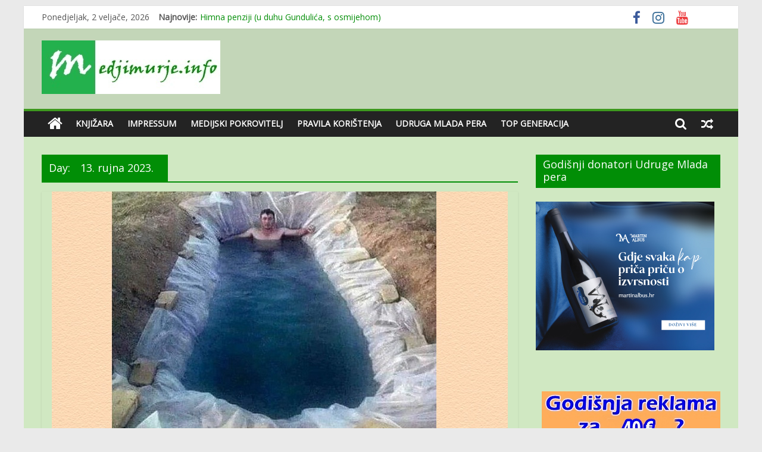

--- FILE ---
content_type: text/html; charset=UTF-8
request_url: https://www.medjimurje.info/2023/09/13/
body_size: 18992
content:
<!DOCTYPE html>
<html lang="hr">
<head>
	<meta charset="UTF-8" />
	<meta name="viewport" content="width=device-width, initial-scale=1">
	<link rel="profile" href="http://gmpg.org/xfn/11" />
	<meta name='robots' content='noindex, follow' />
<meta property="og:title" content="Međimurje info"/>
<meta property="og:description" content="Portal koji sve naziva pravim imenom!"/>
<meta property="og:image:alt" content="Gorkić je govorio o godišnjem odmoru"/>
<meta property="og:image" content="https://www.medjimurje.info/wp-content/uploads/2023/09/bazen.jpg"/>
<meta property="og:image:width" content="766" />
<meta property="og:image:height" content="538" />
<meta property="og:image:type" content="image/jpeg" />
<meta property="og:type" content="article"/>
<meta property="og:article:published_time" content="2023-09-13 08:00:32"/>
<meta property="og:article:modified_time" content="2023-09-12 21:29:46"/>
<meta property="og:article:tag" content="GO"/>
<meta property="og:article:tag" content="godišnji odmor"/>
<meta property="og:article:tag" content="granice"/>
<meta property="og:article:tag" content="uzgon"/>
<meta property="og:article:tag" content="zaokret"/>
<meta property="og:locale" content="hr"/>
<meta name="twitter:card" content="summary">
<meta name="twitter:title" content="Međimurje info"/>
<meta name="twitter:description" content="Portal koji sve naziva pravim imenom!"/>
<meta name="twitter:image" content="https://www.medjimurje.info/wp-content/uploads/2023/09/bazen.jpg"/>
<meta name="twitter:image:alt" content="Gorkić je govorio o godišnjem odmoru"/>

	<!-- This site is optimized with the Yoast SEO plugin v26.8 - https://yoast.com/product/yoast-seo-wordpress/ -->
	<title>13. rujna 2023. - Međimurje info</title>
	<meta property="og:url" content="https://www.medjimurje.info/2023/09/13/" />
	<meta property="og:site_name" content="Međimurje info" />
	<meta property="og:image" content="https://www.medjimurje.info/wp-content/uploads/2022/02/512x512.png" />
	<meta property="og:image:width" content="512" />
	<meta property="og:image:height" content="512" />
	<meta property="og:image:type" content="image/png" />
	<script type="application/ld+json" class="yoast-schema-graph">{"@context":"https://schema.org","@graph":[{"@type":"CollectionPage","@id":"https://www.medjimurje.info/2023/09/13/","url":"https://www.medjimurje.info/2023/09/13/","name":"13. rujna 2023. - Međimurje info","isPartOf":{"@id":"https://www.medjimurje.info/#website"},"primaryImageOfPage":{"@id":"https://www.medjimurje.info/2023/09/13/#primaryimage"},"image":{"@id":"https://www.medjimurje.info/2023/09/13/#primaryimage"},"thumbnailUrl":"https://www.medjimurje.info/wp-content/uploads/2023/09/bazen.jpg","breadcrumb":{"@id":"https://www.medjimurje.info/2023/09/13/#breadcrumb"},"inLanguage":"hr"},{"@type":"ImageObject","inLanguage":"hr","@id":"https://www.medjimurje.info/2023/09/13/#primaryimage","url":"https://www.medjimurje.info/wp-content/uploads/2023/09/bazen.jpg","contentUrl":"https://www.medjimurje.info/wp-content/uploads/2023/09/bazen.jpg","width":766,"height":538,"caption":"Gorkić je govorio o godišnjem odmoru"},{"@type":"BreadcrumbList","@id":"https://www.medjimurje.info/2023/09/13/#breadcrumb","itemListElement":[{"@type":"ListItem","position":1,"name":"Početna stranica","item":"https://www.medjimurje.info/"},{"@type":"ListItem","position":2,"name":"Arhiva za 13. rujna 2023."}]},{"@type":"WebSite","@id":"https://www.medjimurje.info/#website","url":"https://www.medjimurje.info/","name":"Međimurje info","description":"Portal koji sve naziva pravim imenom!","publisher":{"@id":"https://www.medjimurje.info/#organization"},"potentialAction":[{"@type":"SearchAction","target":{"@type":"EntryPoint","urlTemplate":"https://www.medjimurje.info/?s={search_term_string}"},"query-input":{"@type":"PropertyValueSpecification","valueRequired":true,"valueName":"search_term_string"}}],"inLanguage":"hr"},{"@type":"Organization","@id":"https://www.medjimurje.info/#organization","name":"Međimurje info","alternateName":"Udruga Mlada pera","url":"https://www.medjimurje.info/","logo":{"@type":"ImageObject","inLanguage":"hr","@id":"https://www.medjimurje.info/#/schema/logo/image/","url":"https://www.medjimurje.info/wp-content/uploads/2017/04/logo.jpg","contentUrl":"https://www.medjimurje.info/wp-content/uploads/2017/04/logo.jpg","width":300,"height":90,"caption":"Međimurje info"},"image":{"@id":"https://www.medjimurje.info/#/schema/logo/image/"},"sameAs":["https://www.facebook.com/medjimurje.info/","https://www.instagram.com/medjimurjeinfo/"]}]}</script>
	<!-- / Yoast SEO plugin. -->


<meta http-equiv="x-dns-prefetch-control" content="on">
<link href="https://app.ecwid.com" rel="preconnect" crossorigin />
<link href="https://ecomm.events" rel="preconnect" crossorigin />
<link href="https://d1q3axnfhmyveb.cloudfront.net" rel="preconnect" crossorigin />
<link href="https://dqzrr9k4bjpzk.cloudfront.net" rel="preconnect" crossorigin />
<link href="https://d1oxsl77a1kjht.cloudfront.net" rel="preconnect" crossorigin>
<link rel="prefetch" href="https://app.ecwid.com/script.js?16444232&data_platform=wporg&lang=hr" as="script"/>
<link rel="prerender" href="https://www.medjimurje.info/store/"/>
<link rel='dns-prefetch' href='//maps.googleapis.com' />
<link rel='dns-prefetch' href='//fonts.googleapis.com' />
<link rel="alternate" type="application/rss+xml" title="Međimurje info &raquo; Kanal" href="https://www.medjimurje.info/feed/" />
<link rel="alternate" type="application/rss+xml" title="Međimurje info &raquo; Kanal komentara" href="https://www.medjimurje.info/comments/feed/" />
<style id='wp-img-auto-sizes-contain-inline-css' type='text/css'>
img:is([sizes=auto i],[sizes^="auto," i]){contain-intrinsic-size:3000px 1500px}
/*# sourceURL=wp-img-auto-sizes-contain-inline-css */
</style>
<link rel='stylesheet' id='dashicons-css' href='https://www.medjimurje.info/wp-includes/css/dashicons.min.css?ver=6.9' type='text/css' media='all' />
<link rel='stylesheet' id='post-views-counter-frontend-css' href='https://www.medjimurje.info/wp-content/plugins/post-views-counter/css/frontend.css?ver=1.7.3' type='text/css' media='all' />
<style id='wp-emoji-styles-inline-css' type='text/css'>

	img.wp-smiley, img.emoji {
		display: inline !important;
		border: none !important;
		box-shadow: none !important;
		height: 1em !important;
		width: 1em !important;
		margin: 0 0.07em !important;
		vertical-align: -0.1em !important;
		background: none !important;
		padding: 0 !important;
	}
/*# sourceURL=wp-emoji-styles-inline-css */
</style>
<style id='wp-block-library-inline-css' type='text/css'>
:root{--wp-block-synced-color:#7a00df;--wp-block-synced-color--rgb:122,0,223;--wp-bound-block-color:var(--wp-block-synced-color);--wp-editor-canvas-background:#ddd;--wp-admin-theme-color:#007cba;--wp-admin-theme-color--rgb:0,124,186;--wp-admin-theme-color-darker-10:#006ba1;--wp-admin-theme-color-darker-10--rgb:0,107,160.5;--wp-admin-theme-color-darker-20:#005a87;--wp-admin-theme-color-darker-20--rgb:0,90,135;--wp-admin-border-width-focus:2px}@media (min-resolution:192dpi){:root{--wp-admin-border-width-focus:1.5px}}.wp-element-button{cursor:pointer}:root .has-very-light-gray-background-color{background-color:#eee}:root .has-very-dark-gray-background-color{background-color:#313131}:root .has-very-light-gray-color{color:#eee}:root .has-very-dark-gray-color{color:#313131}:root .has-vivid-green-cyan-to-vivid-cyan-blue-gradient-background{background:linear-gradient(135deg,#00d084,#0693e3)}:root .has-purple-crush-gradient-background{background:linear-gradient(135deg,#34e2e4,#4721fb 50%,#ab1dfe)}:root .has-hazy-dawn-gradient-background{background:linear-gradient(135deg,#faaca8,#dad0ec)}:root .has-subdued-olive-gradient-background{background:linear-gradient(135deg,#fafae1,#67a671)}:root .has-atomic-cream-gradient-background{background:linear-gradient(135deg,#fdd79a,#004a59)}:root .has-nightshade-gradient-background{background:linear-gradient(135deg,#330968,#31cdcf)}:root .has-midnight-gradient-background{background:linear-gradient(135deg,#020381,#2874fc)}:root{--wp--preset--font-size--normal:16px;--wp--preset--font-size--huge:42px}.has-regular-font-size{font-size:1em}.has-larger-font-size{font-size:2.625em}.has-normal-font-size{font-size:var(--wp--preset--font-size--normal)}.has-huge-font-size{font-size:var(--wp--preset--font-size--huge)}.has-text-align-center{text-align:center}.has-text-align-left{text-align:left}.has-text-align-right{text-align:right}.has-fit-text{white-space:nowrap!important}#end-resizable-editor-section{display:none}.aligncenter{clear:both}.items-justified-left{justify-content:flex-start}.items-justified-center{justify-content:center}.items-justified-right{justify-content:flex-end}.items-justified-space-between{justify-content:space-between}.screen-reader-text{border:0;clip-path:inset(50%);height:1px;margin:-1px;overflow:hidden;padding:0;position:absolute;width:1px;word-wrap:normal!important}.screen-reader-text:focus{background-color:#ddd;clip-path:none;color:#444;display:block;font-size:1em;height:auto;left:5px;line-height:normal;padding:15px 23px 14px;text-decoration:none;top:5px;width:auto;z-index:100000}html :where(.has-border-color){border-style:solid}html :where([style*=border-top-color]){border-top-style:solid}html :where([style*=border-right-color]){border-right-style:solid}html :where([style*=border-bottom-color]){border-bottom-style:solid}html :where([style*=border-left-color]){border-left-style:solid}html :where([style*=border-width]){border-style:solid}html :where([style*=border-top-width]){border-top-style:solid}html :where([style*=border-right-width]){border-right-style:solid}html :where([style*=border-bottom-width]){border-bottom-style:solid}html :where([style*=border-left-width]){border-left-style:solid}html :where(img[class*=wp-image-]){height:auto;max-width:100%}:where(figure){margin:0 0 1em}html :where(.is-position-sticky){--wp-admin--admin-bar--position-offset:var(--wp-admin--admin-bar--height,0px)}@media screen and (max-width:600px){html :where(.is-position-sticky){--wp-admin--admin-bar--position-offset:0px}}

/*# sourceURL=wp-block-library-inline-css */
</style><style id='global-styles-inline-css' type='text/css'>
:root{--wp--preset--aspect-ratio--square: 1;--wp--preset--aspect-ratio--4-3: 4/3;--wp--preset--aspect-ratio--3-4: 3/4;--wp--preset--aspect-ratio--3-2: 3/2;--wp--preset--aspect-ratio--2-3: 2/3;--wp--preset--aspect-ratio--16-9: 16/9;--wp--preset--aspect-ratio--9-16: 9/16;--wp--preset--color--black: #000000;--wp--preset--color--cyan-bluish-gray: #abb8c3;--wp--preset--color--white: #ffffff;--wp--preset--color--pale-pink: #f78da7;--wp--preset--color--vivid-red: #cf2e2e;--wp--preset--color--luminous-vivid-orange: #ff6900;--wp--preset--color--luminous-vivid-amber: #fcb900;--wp--preset--color--light-green-cyan: #7bdcb5;--wp--preset--color--vivid-green-cyan: #00d084;--wp--preset--color--pale-cyan-blue: #8ed1fc;--wp--preset--color--vivid-cyan-blue: #0693e3;--wp--preset--color--vivid-purple: #9b51e0;--wp--preset--gradient--vivid-cyan-blue-to-vivid-purple: linear-gradient(135deg,rgb(6,147,227) 0%,rgb(155,81,224) 100%);--wp--preset--gradient--light-green-cyan-to-vivid-green-cyan: linear-gradient(135deg,rgb(122,220,180) 0%,rgb(0,208,130) 100%);--wp--preset--gradient--luminous-vivid-amber-to-luminous-vivid-orange: linear-gradient(135deg,rgb(252,185,0) 0%,rgb(255,105,0) 100%);--wp--preset--gradient--luminous-vivid-orange-to-vivid-red: linear-gradient(135deg,rgb(255,105,0) 0%,rgb(207,46,46) 100%);--wp--preset--gradient--very-light-gray-to-cyan-bluish-gray: linear-gradient(135deg,rgb(238,238,238) 0%,rgb(169,184,195) 100%);--wp--preset--gradient--cool-to-warm-spectrum: linear-gradient(135deg,rgb(74,234,220) 0%,rgb(151,120,209) 20%,rgb(207,42,186) 40%,rgb(238,44,130) 60%,rgb(251,105,98) 80%,rgb(254,248,76) 100%);--wp--preset--gradient--blush-light-purple: linear-gradient(135deg,rgb(255,206,236) 0%,rgb(152,150,240) 100%);--wp--preset--gradient--blush-bordeaux: linear-gradient(135deg,rgb(254,205,165) 0%,rgb(254,45,45) 50%,rgb(107,0,62) 100%);--wp--preset--gradient--luminous-dusk: linear-gradient(135deg,rgb(255,203,112) 0%,rgb(199,81,192) 50%,rgb(65,88,208) 100%);--wp--preset--gradient--pale-ocean: linear-gradient(135deg,rgb(255,245,203) 0%,rgb(182,227,212) 50%,rgb(51,167,181) 100%);--wp--preset--gradient--electric-grass: linear-gradient(135deg,rgb(202,248,128) 0%,rgb(113,206,126) 100%);--wp--preset--gradient--midnight: linear-gradient(135deg,rgb(2,3,129) 0%,rgb(40,116,252) 100%);--wp--preset--font-size--small: 13px;--wp--preset--font-size--medium: 20px;--wp--preset--font-size--large: 36px;--wp--preset--font-size--x-large: 42px;--wp--preset--spacing--20: 0.44rem;--wp--preset--spacing--30: 0.67rem;--wp--preset--spacing--40: 1rem;--wp--preset--spacing--50: 1.5rem;--wp--preset--spacing--60: 2.25rem;--wp--preset--spacing--70: 3.38rem;--wp--preset--spacing--80: 5.06rem;--wp--preset--shadow--natural: 6px 6px 9px rgba(0, 0, 0, 0.2);--wp--preset--shadow--deep: 12px 12px 50px rgba(0, 0, 0, 0.4);--wp--preset--shadow--sharp: 6px 6px 0px rgba(0, 0, 0, 0.2);--wp--preset--shadow--outlined: 6px 6px 0px -3px rgb(255, 255, 255), 6px 6px rgb(0, 0, 0);--wp--preset--shadow--crisp: 6px 6px 0px rgb(0, 0, 0);}:where(.is-layout-flex){gap: 0.5em;}:where(.is-layout-grid){gap: 0.5em;}body .is-layout-flex{display: flex;}.is-layout-flex{flex-wrap: wrap;align-items: center;}.is-layout-flex > :is(*, div){margin: 0;}body .is-layout-grid{display: grid;}.is-layout-grid > :is(*, div){margin: 0;}:where(.wp-block-columns.is-layout-flex){gap: 2em;}:where(.wp-block-columns.is-layout-grid){gap: 2em;}:where(.wp-block-post-template.is-layout-flex){gap: 1.25em;}:where(.wp-block-post-template.is-layout-grid){gap: 1.25em;}.has-black-color{color: var(--wp--preset--color--black) !important;}.has-cyan-bluish-gray-color{color: var(--wp--preset--color--cyan-bluish-gray) !important;}.has-white-color{color: var(--wp--preset--color--white) !important;}.has-pale-pink-color{color: var(--wp--preset--color--pale-pink) !important;}.has-vivid-red-color{color: var(--wp--preset--color--vivid-red) !important;}.has-luminous-vivid-orange-color{color: var(--wp--preset--color--luminous-vivid-orange) !important;}.has-luminous-vivid-amber-color{color: var(--wp--preset--color--luminous-vivid-amber) !important;}.has-light-green-cyan-color{color: var(--wp--preset--color--light-green-cyan) !important;}.has-vivid-green-cyan-color{color: var(--wp--preset--color--vivid-green-cyan) !important;}.has-pale-cyan-blue-color{color: var(--wp--preset--color--pale-cyan-blue) !important;}.has-vivid-cyan-blue-color{color: var(--wp--preset--color--vivid-cyan-blue) !important;}.has-vivid-purple-color{color: var(--wp--preset--color--vivid-purple) !important;}.has-black-background-color{background-color: var(--wp--preset--color--black) !important;}.has-cyan-bluish-gray-background-color{background-color: var(--wp--preset--color--cyan-bluish-gray) !important;}.has-white-background-color{background-color: var(--wp--preset--color--white) !important;}.has-pale-pink-background-color{background-color: var(--wp--preset--color--pale-pink) !important;}.has-vivid-red-background-color{background-color: var(--wp--preset--color--vivid-red) !important;}.has-luminous-vivid-orange-background-color{background-color: var(--wp--preset--color--luminous-vivid-orange) !important;}.has-luminous-vivid-amber-background-color{background-color: var(--wp--preset--color--luminous-vivid-amber) !important;}.has-light-green-cyan-background-color{background-color: var(--wp--preset--color--light-green-cyan) !important;}.has-vivid-green-cyan-background-color{background-color: var(--wp--preset--color--vivid-green-cyan) !important;}.has-pale-cyan-blue-background-color{background-color: var(--wp--preset--color--pale-cyan-blue) !important;}.has-vivid-cyan-blue-background-color{background-color: var(--wp--preset--color--vivid-cyan-blue) !important;}.has-vivid-purple-background-color{background-color: var(--wp--preset--color--vivid-purple) !important;}.has-black-border-color{border-color: var(--wp--preset--color--black) !important;}.has-cyan-bluish-gray-border-color{border-color: var(--wp--preset--color--cyan-bluish-gray) !important;}.has-white-border-color{border-color: var(--wp--preset--color--white) !important;}.has-pale-pink-border-color{border-color: var(--wp--preset--color--pale-pink) !important;}.has-vivid-red-border-color{border-color: var(--wp--preset--color--vivid-red) !important;}.has-luminous-vivid-orange-border-color{border-color: var(--wp--preset--color--luminous-vivid-orange) !important;}.has-luminous-vivid-amber-border-color{border-color: var(--wp--preset--color--luminous-vivid-amber) !important;}.has-light-green-cyan-border-color{border-color: var(--wp--preset--color--light-green-cyan) !important;}.has-vivid-green-cyan-border-color{border-color: var(--wp--preset--color--vivid-green-cyan) !important;}.has-pale-cyan-blue-border-color{border-color: var(--wp--preset--color--pale-cyan-blue) !important;}.has-vivid-cyan-blue-border-color{border-color: var(--wp--preset--color--vivid-cyan-blue) !important;}.has-vivid-purple-border-color{border-color: var(--wp--preset--color--vivid-purple) !important;}.has-vivid-cyan-blue-to-vivid-purple-gradient-background{background: var(--wp--preset--gradient--vivid-cyan-blue-to-vivid-purple) !important;}.has-light-green-cyan-to-vivid-green-cyan-gradient-background{background: var(--wp--preset--gradient--light-green-cyan-to-vivid-green-cyan) !important;}.has-luminous-vivid-amber-to-luminous-vivid-orange-gradient-background{background: var(--wp--preset--gradient--luminous-vivid-amber-to-luminous-vivid-orange) !important;}.has-luminous-vivid-orange-to-vivid-red-gradient-background{background: var(--wp--preset--gradient--luminous-vivid-orange-to-vivid-red) !important;}.has-very-light-gray-to-cyan-bluish-gray-gradient-background{background: var(--wp--preset--gradient--very-light-gray-to-cyan-bluish-gray) !important;}.has-cool-to-warm-spectrum-gradient-background{background: var(--wp--preset--gradient--cool-to-warm-spectrum) !important;}.has-blush-light-purple-gradient-background{background: var(--wp--preset--gradient--blush-light-purple) !important;}.has-blush-bordeaux-gradient-background{background: var(--wp--preset--gradient--blush-bordeaux) !important;}.has-luminous-dusk-gradient-background{background: var(--wp--preset--gradient--luminous-dusk) !important;}.has-pale-ocean-gradient-background{background: var(--wp--preset--gradient--pale-ocean) !important;}.has-electric-grass-gradient-background{background: var(--wp--preset--gradient--electric-grass) !important;}.has-midnight-gradient-background{background: var(--wp--preset--gradient--midnight) !important;}.has-small-font-size{font-size: var(--wp--preset--font-size--small) !important;}.has-medium-font-size{font-size: var(--wp--preset--font-size--medium) !important;}.has-large-font-size{font-size: var(--wp--preset--font-size--large) !important;}.has-x-large-font-size{font-size: var(--wp--preset--font-size--x-large) !important;}
/*# sourceURL=global-styles-inline-css */
</style>

<style id='classic-theme-styles-inline-css' type='text/css'>
/*! This file is auto-generated */
.wp-block-button__link{color:#fff;background-color:#32373c;border-radius:9999px;box-shadow:none;text-decoration:none;padding:calc(.667em + 2px) calc(1.333em + 2px);font-size:1.125em}.wp-block-file__button{background:#32373c;color:#fff;text-decoration:none}
/*# sourceURL=/wp-includes/css/classic-themes.min.css */
</style>
<link rel='stylesheet' id='ecwid-css-css' href='https://www.medjimurje.info/wp-content/plugins/ecwid-shopping-cart/css/frontend.css?ver=7.0.7' type='text/css' media='all' />
<link rel='stylesheet' id='colormag_style-css' href='https://www.medjimurje.info/wp-content/themes/colormag-pro/style.css?ver=6.9' type='text/css' media='all' />
<link rel='stylesheet' id='colormag_googlefonts-css' href='//fonts.googleapis.com/css?family=Open+Sans&#038;ver=6.9' type='text/css' media='all' />
<link rel='stylesheet' id='colormag-fontawesome-css' href='https://www.medjimurje.info/wp-content/themes/colormag-pro/fontawesome/css/font-awesome.min.css?ver=4.7.0' type='text/css' media='all' />
<script type="text/javascript" src="https://www.medjimurje.info/wp-includes/js/jquery/jquery.min.js?ver=3.7.1" id="jquery-core-js"></script>
<script type="text/javascript" src="https://www.medjimurje.info/wp-includes/js/jquery/jquery-migrate.min.js?ver=3.4.1" id="jquery-migrate-js"></script>
<link rel="https://api.w.org/" href="https://www.medjimurje.info/wp-json/" /><link rel="EditURI" type="application/rsd+xml" title="RSD" href="https://www.medjimurje.info/xmlrpc.php?rsd" />
<meta name="generator" content="WordPress 6.9" />
<script data-cfasync="false" data-no-optimize="1" type="text/javascript">
window.ec = window.ec || Object()
window.ec.config = window.ec.config || Object();
window.ec.config.enable_canonical_urls = true;

</script>
        <!--noptimize-->
        <script data-cfasync="false" type="text/javascript">
            window.ec = window.ec || Object();
            window.ec.config = window.ec.config || Object();
            window.ec.config.store_main_page_url = 'https://www.medjimurje.info/store/';
        </script>
        <!--/noptimize-->
        
		<!-- GA Google Analytics @ https://m0n.co/ga -->
		<script async src="https://www.googletagmanager.com/gtag/js?id=G-YZHS1SRLQM"></script>
		<script>
			window.dataLayer = window.dataLayer || [];
			function gtag(){dataLayer.push(arguments);}
			gtag('js', new Date());
			gtag('config', 'G-YZHS1SRLQM');
		</script>

	<script src=https://jsc.mgid.com/site/1069132.js async></script><link rel="icon" href="https://www.medjimurje.info/wp-content/uploads/2022/02/cropped-512x512-1-32x32.png" sizes="32x32" />
<link rel="icon" href="https://www.medjimurje.info/wp-content/uploads/2022/02/cropped-512x512-1-192x192.png" sizes="192x192" />
<link rel="apple-touch-icon" href="https://www.medjimurje.info/wp-content/uploads/2022/02/cropped-512x512-1-180x180.png" />
<meta name="msapplication-TileImage" content="https://www.medjimurje.info/wp-content/uploads/2022/02/cropped-512x512-1-270x270.png" />
<!-- Međimurje info Internal Styles -->		<style type="text/css"> .colormag-button,blockquote,button,input[type=reset],input[type=button],
		input[type=submit]{background-color:#018e06}
		a,#masthead .main-small-navigation li:hover > .sub-toggle i,
		#masthead .main-small-navigation li.current-page-ancestor > .sub-toggle i,
		#masthead .main-small-navigation li.current-menu-ancestor > .sub-toggle i,
		#masthead .main-small-navigation li.current-page-item > .sub-toggle i,
		#masthead .main-small-navigation li.current-menu-item > .sub-toggle i,
		#masthead.colormag-header-classic #site-navigation .fa.search-top:hover,
		#masthead.colormag-header-classic #site-navigation.main-small-navigation .random-post a:hover .fa-random,
		#masthead.colormag-header-classic #site-navigation.main-navigation .random-post a:hover .fa-random,
		#masthead.colormag-header-classic .breaking-news .newsticker a:hover,
		.dark-skin #masthead.colormag-header-classic #site-navigation.main-navigation .home-icon:hover .fa{color:#018e06}
		#site-navigation{border-top:4px solid #018e06}
		.home-icon.front_page_on,.main-navigation a:hover,.main-navigation ul li ul li a:hover,
		.main-navigation ul li ul li:hover>a,
		.main-navigation ul li.current-menu-ancestor>a,
		.main-navigation ul li.current-menu-item ul li a:hover,
		.main-navigation ul li.current-menu-item>a,
		.main-navigation ul li.current_page_ancestor>a,.main-navigation ul li.current_page_item>a,
		.main-navigation ul li:hover>a,.main-small-navigation li a:hover,.site-header .menu-toggle:hover,
		#masthead.colormag-header-classic .main-navigation ul ul.sub-menu li:hover > a,
		#masthead.colormag-header-classic .main-navigation ul ul.sub-menu li.current-menu-ancestor > a,
		#masthead.colormag-header-classic .main-navigation ul ul.sub-menu li.current-menu-item > a,
		#masthead.colormag-header-clean #site-navigation .menu-toggle:hover,
		#masthead.colormag-header-clean #site-navigation.main-small-navigation .menu-toggle,
		#masthead.colormag-header-classic #site-navigation.main-small-navigation .menu-toggle,
		#masthead .main-small-navigation li:hover > a, #masthead .main-small-navigation li.current-page-ancestor > a,
		#masthead .main-small-navigation li.current-menu-ancestor > a, #masthead .main-small-navigation li.current-page-item > a,
		#masthead .main-small-navigation li.current-menu-item > a,
		#masthead.colormag-header-classic #site-navigation .menu-toggle:hover,
		.main-navigation ul li.focus > a,
        #masthead.colormag-header-classic .main-navigation ul ul.sub-menu li.focus > a { background-color:#018e06}
		#masthead.colormag-header-classic .main-navigation ul ul.sub-menu li:hover,
		#masthead.colormag-header-classic .main-navigation ul ul.sub-menu li.current-menu-ancestor,
		#masthead.colormag-header-classic .main-navigation ul ul.sub-menu li.current-menu-item,
		#masthead.colormag-header-classic #site-navigation .menu-toggle:hover,
		#masthead.colormag-header-classic #site-navigation.main-small-navigation .menu-toggle,

		#masthead.colormag-header-classic .main-navigation ul > li:hover > a,
        #masthead.colormag-header-classic .main-navigation ul > li.current-menu-item > a,
        #masthead.colormag-header-classic .main-navigation ul > li.current-menu-ancestor > a,
        #masthead.colormag-header-classic .main-navigation ul li.focus > a { border-color:#018e06}
        #masthead.colormag-header-classic .main-navigation .home-icon a:hover .fa { color:#018e06}
		.main-small-navigation .current-menu-item>a,.main-small-navigation .current_page_item>a,
		#masthead.colormag-header-clean .main-small-navigation li:hover > a,
		#masthead.colormag-header-clean .main-small-navigation li.current-page-ancestor > a,
		#masthead.colormag-header-clean .main-small-navigation li.current-menu-ancestor > a,
		#masthead.colormag-header-clean .main-small-navigation li.current-page-item > a,
		#masthead.colormag-header-clean .main-small-navigation li.current-menu-item > a { background:#018e06}
		#main .breaking-news-latest,.fa.search-top:hover{background-color:#018e06}
		.byline a:hover,.comments a:hover,.edit-link a:hover,.posted-on a:hover,
		.social-links i.fa:hover,.tag-links a:hover,
		#masthead.colormag-header-clean .social-links li:hover i.fa,
		#masthead.colormag-header-classic .social-links li:hover i.fa,
		#masthead.colormag-header-clean .breaking-news .newsticker a:hover{color:#018e06}
		.widget_featured_posts .article-content .above-entry-meta .cat-links a,
		.widget_call_to_action .btn--primary,.colormag-footer--classic .footer-widgets-area .widget-title span::before,
		.colormag-footer--classic-bordered .footer-widgets-area .widget-title span::before{background-color:#018e06}
		.widget_featured_posts .article-content .entry-title a:hover{color:#018e06}
		.widget_featured_posts .widget-title{border-bottom:2px solid #018e06}
		.widget_featured_posts .widget-title span,
		.widget_featured_slider .slide-content .above-entry-meta .cat-links a{background-color:#018e06}
		.widget_featured_slider .slide-content .below-entry-meta .byline a:hover,
		.widget_featured_slider .slide-content .below-entry-meta .comments a:hover,
		.widget_featured_slider .slide-content .below-entry-meta .posted-on a:hover,
		.widget_featured_slider .slide-content .entry-title a:hover{color:#018e06}
		.widget_highlighted_posts .article-content .above-entry-meta .cat-links a{background-color:#018e06}
		.widget_block_picture_news.widget_featured_posts .article-content .entry-title a:hover,
		.widget_highlighted_posts .article-content .below-entry-meta .byline a:hover,
		.widget_highlighted_posts .article-content .below-entry-meta .comments a:hover,
		.widget_highlighted_posts .article-content .below-entry-meta .posted-on a:hover,
		.widget_highlighted_posts .article-content .entry-title a:hover{color:#018e06}
		.category-slide-next,.category-slide-prev,.slide-next,
		.slide-prev,.tabbed-widget ul li{background-color:#018e06}
		i.fa-arrow-up, i.fa-arrow-down{color:#018e06}
		#secondary .widget-title{border-bottom:2px solid #018e06}
		#content .wp-pagenavi .current,#content .wp-pagenavi a:hover,
		#secondary .widget-title span{background-color:#018e06}
		#site-title a{color:#018e06}
		.page-header .page-title{border-bottom:2px solid #018e06}
		#content .post .article-content .above-entry-meta .cat-links a,
		.page-header .page-title span{background-color:#018e06}
		#content .post .article-content .entry-title a:hover,.entry-meta .byline i,
		.entry-meta .cat-links i,.entry-meta a,.post .entry-title a:hover,.search .entry-title a:hover{color:#018e06}
		.entry-meta .post-format i{background-color:#018e06}
		.entry-meta .comments-link a:hover,.entry-meta .edit-link a:hover,.entry-meta .posted-on a:hover,
		.entry-meta .tag-links a:hover,.single #content .tags a:hover{color:#018e06}
		.format-link .entry-content a,.more-link{background-color:#018e06}
		.count,.next a:hover,.previous a:hover,.related-posts-main-title .fa,
		.single-related-posts .article-content .entry-title a:hover{color:#018e06}
		.pagination a span:hover{color:#018e06;border-color:#018e06}
		.pagination span{background-color:#018e06}
		#content .comments-area a.comment-edit-link:hover,#content .comments-area a.comment-permalink:hover,
		#content .comments-area article header cite a:hover,.comments-area .comment-author-link a:hover{color:#018e06}
		.comments-area .comment-author-link span{background-color:#018e06}
		.comment .comment-reply-link:hover,.nav-next a,.nav-previous a{color:#018e06}
		.footer-widgets-area .widget-title{border-bottom:2px solid #018e06}
		.footer-widgets-area .widget-title span{background-color:#018e06}
		#colophon .footer-menu ul li a:hover,.footer-widgets-area a:hover,a#scroll-up i{color:#018e06}
		.advertisement_above_footer .widget-title{border-bottom:2px solid #018e06}
		.advertisement_above_footer .widget-title span{background-color:#018e06}
		.sub-toggle{background:#018e06}
		.main-small-navigation li.current-menu-item > .sub-toggle i {color:#018e06}
		.error{background:#018e06}
		.num-404{color:#018e06}
		#primary .widget-title{border-bottom: 2px solid #018e06}
		#primary .widget-title span{background-color:#018e06}
		.related-posts-wrapper-flyout .entry-title a:hover{color:#018e06}
		.related-posts-wrapper.style-three .article-content .entry-title a:hover:before{background:#018e06}
		.human-diff-time .human-diff-time-display:hover{color:#018e06}
		.widget_slider_area .widget-title,.widget_beside_slider .widget-title { border-bottom:2px solid#018e06}
		.widget_slider_area .widget-title span,.widget_beside_slider .widget-title span { background-color:#018e06}
		.top-full-width-sidebar .widget-title{border-bottom: 2px solid #018e06}
		.top-full-width-sidebar .widget-title span{background-color:#018e06} body, button, input, select, textarea, p, blockquote p, dl, .previous a, .next a, .nav-previous a, .nav-next a, #respond h3#reply-title #cancel-comment-reply-link, #respond form input[type="text"], #respond form textarea, #secondary .widget, .error-404 .widget { font-size: 15px; } #header-text-nav-container { background-color: #c3d6b8; } #site-navigation { border-top-color: #3d991e; } h1, h2, h3, h4, h5, h6 { color: #7f6100; } .post .entry-title, .post .entry-title a { color: #774f09; } body, button, input, select, textarea { color: #440505; } #main { background-color: #d0e8c2; } #colophon .tg-upper-footer-widgets .widget { background-color: #2c2e34; } .footer-socket-wrapper .copyright { color: #6ed624; } #colophon .footer-menu ul li a { color: #ffffff; } .below-entry-meta .comments,.elementor .tg-module-wrapper .tg-module-meta .tg-module-comments{display:none;}
		.menunav-menu >li.menu-item-object-category > a {
			position: relative;
		}

		.menunav-menu >li.menu-item-object-category > a::before {
			content: "";
			position: absolute;
			top: -4px;
			left: 0;
			right: 0;
			height: 4px;
			z-index: 10;
			transition: width 0.35s;
		}
				.menu-item-object-category.menu-item-category-6770 > a::before {
					background: #f7641b;
				}

				.menu-item-object-category.menu-item-category-6770:hover > a {
					background: #f7641b;
				}
				
				.menu-item-object-category.menu-item-category-2 > a::before {
					background: #db8b55;
				}

				.menu-item-object-category.menu-item-category-2:hover > a {
					background: #db8b55;
				}
				
				.menu-item-object-category.menu-item-category-4 > a::before {
					background: #2424e5;
				}

				.menu-item-object-category.menu-item-category-4:hover > a {
					background: #2424e5;
				}
				
				.menu-item-object-category.menu-item-category-1 > a::before {
					background: #eeee22;
				}

				.menu-item-object-category.menu-item-category-1:hover > a {
					background: #eeee22;
				}
				
				.menu-item-object-category.menu-item-category-2013 > a::before {
					background: #ffee00;
				}

				.menu-item-object-category.menu-item-category-2013:hover > a {
					background: #ffee00;
				}
				
				.menu-item-object-category.menu-item-category-7336 > a::before {
					background: #e170e5;
				}

				.menu-item-object-category.menu-item-category-7336:hover > a {
					background: #e170e5;
				}
				
				.menu-item-object-category.menu-item-category-1274 > a::before {
					background: #4b594b;
				}

				.menu-item-object-category.menu-item-category-1274:hover > a {
					background: #4b594b;
				}
				
				.menu-item-object-category.menu-item-category-3 > a::before {
					background: #877c08;
				}

				.menu-item-object-category.menu-item-category-3:hover > a {
					background: #877c08;
				}
				
				.menu-item-object-category.menu-item-category-4882 > a::before {
					background: #4887bf;
				}

				.menu-item-object-category.menu-item-category-4882:hover > a {
					background: #4887bf;
				}
				
				.menu-item-object-category.menu-item-category-10985 > a::before {
					background: #dd890b;
				}

				.menu-item-object-category.menu-item-category-10985:hover > a {
					background: #dd890b;
				}
				
				.menu-item-object-category.menu-item-category-418 > a::before {
					background: #26db1c;
				}

				.menu-item-object-category.menu-item-category-418:hover > a {
					background: #26db1c;
				}
				
				.menu-item-object-category.menu-item-category-6409 > a::before {
					background: #091f9e;
				}

				.menu-item-object-category.menu-item-category-6409:hover > a {
					background: #091f9e;
				}
				
				.menu-item-object-category.menu-item-category-6989 > a::before {
					background: #07541e;
				}

				.menu-item-object-category.menu-item-category-6989:hover > a {
					background: #07541e;
				}
				
				.menu-item-object-category.menu-item-category-854 > a::before {
					background: #a0a0a0;
				}

				.menu-item-object-category.menu-item-category-854:hover > a {
					background: #a0a0a0;
				}
				
				.menu-item-object-category.menu-item-category-4927 > a::before {
					background: #000000;
				}

				.menu-item-object-category.menu-item-category-4927:hover > a {
					background: #000000;
				}
				
				.menu-item-object-category.menu-item-category-5 > a::before {
					background: #dd890b;
				}

				.menu-item-object-category.menu-item-category-5:hover > a {
					background: #dd890b;
				}
				
				.menu-item-object-category.menu-item-category-4883 > a::before {
					background: #dd0d0d;
				}

				.menu-item-object-category.menu-item-category-4883:hover > a {
					background: #dd0d0d;
				}
				
				.menu-item-object-category.menu-item-category-887 > a::before {
					background: #851287;
				}

				.menu-item-object-category.menu-item-category-887:hover > a {
					background: #851287;
				}
				
				.menu-item-object-category.menu-item-category-6 > a::before {
					background: #780de2;
				}

				.menu-item-object-category.menu-item-category-6:hover > a {
					background: #780de2;
				}
				#colophon { background-position: center center; }#colophon { background-size: auto; }#colophon { background-attachment: scroll; }#colophon { background-repeat: repeat; }</style>
		</head>

<body class="archive date wp-custom-logo wp-theme-colormag-pro  box-layout" itemscope="itemscope" itemtype="http://schema.org/Blog" dir="ltr" >





<div id="page" class="hfeed site">
	<a class="skip-link screen-reader-text" href="#main">Skip to content</a>

	
	
	<header id="masthead" class="site-header clearfix " role="banner" itemscope="itemscope" itemtype="http://schema.org/WPHeader" >
		<div id="header-text-nav-container" class="clearfix">

			
							<div class="news-bar">
				<div class="inner-wrap clearfix">
					
		<div class="date-in-header">
			Ponedjeljak, 2 veljače, 2026		</div>

		
							<div class="breaking-news">
			<strong class="breaking-news-latest">
				Najnovije:			</strong>
			<ul class="newsticker">
									<li>
						<a href="https://www.medjimurje.info/himna-penziji-u-duhu-gundulica-s-osmijehom/" title="Himna penziji (u duhu Gundulića, s osmijehom)">Himna penziji (u duhu Gundulića, s osmijehom)</a>
					</li>
									<li>
						<a href="https://www.medjimurje.info/potpisan-memorandum-o-razumijevanju-u-lublinu/" title="Potpisan Memorandum o razumijevanju u Lublinu">Potpisan Memorandum o razumijevanju u Lublinu</a>
					</li>
									<li>
						<a href="https://www.medjimurje.info/nela-na-emotivnom-koncertu-u-punom-petom-kupeu-predstavila-novi-album-arhivirano/" title="Nela na emotivnom koncertu u punom Petom kupeu predstavila novi album Arhivirano">Nela na emotivnom koncertu u punom Petom kupeu predstavila novi album Arhivirano</a>
					</li>
									<li>
						<a href="https://www.medjimurje.info/kako-stoje-politicari-na-drustvenim-mrezama/" title="Kako stoje političari na društvenim mrežama?">Kako stoje političari na društvenim mrežama?</a>
					</li>
									<li>
						<a href="https://www.medjimurje.info/zganica/" title="Žganica">Žganica</a>
					</li>
							</ul>
		</div>
		
					
		
		<div class="social-links clearfix">
			<ul>
				<li><a href="https://www.facebook.com/medjimurje.info/" target="_blank"><i class="fa fa-facebook"></i></a></li><li><a href="https://www.instagram.com/medjimurjeinfo/" target="_blank"><i class="fa fa-instagram"></i></a></li><li><a href="https://www.youtube.com/channel/UCSSAdaJcPYgh3VMYnTVuFTg" target="_blank"><i class="fa fa-youtube"></i></a></li>
				<li><a href="https://www.facebook.com/konobarsolovkom/" target="_blank"><i class="fa fa-fkso" style="color:#0e40b5"></i></a></li><li><a href="https://twitter.com/konobarsolovkom" target="_blank"><i class="fa fa-tkso" style="color:#bc872b"></i></a></li>			</ul>
		</div><!-- .social-links -->
						</div>
			</div>
		
				
				
		<div class="inner-wrap">

			<div id="header-text-nav-wrap" class="clearfix">
				<div id="header-left-section">
											<div id="header-logo-image">
							<a href="https://www.medjimurje.info/" class="custom-logo-link" rel="home"><img width="300" height="90" src="https://www.medjimurje.info/wp-content/uploads/2017/04/cropped-cropped-cropped-logo.jpg" class="custom-logo" alt="Međimurje info" decoding="async" /></a>						</div><!-- #header-logo-image -->
											<div id="header-text" class="screen-reader-text">
													<h3 id="site-title" itemprop="headline" >
								<a href="https://www.medjimurje.info/" title="Međimurje info" rel="home">Međimurje info</a>
							</h3>
						
												<p id="site-description" itemprop="description" >Portal koji sve naziva pravim imenom!</p>
						<!-- #site-description -->
					</div><!-- #header-text -->
				</div><!-- #header-left-section -->
				<div id="header-right-section">
											<div id="header-right-sidebar" class="clearfix">
							<aside id="ai_widget-3" class="widget block-widget clearfix"><div class='code-block code-block-3' style='margin: 8px auto; text-align: center; display: block; clear: both;'>
<ins class="1db7dfe6" data-key="e97d28d3dd633799b99f2dad5afd945b"></ins>
<script async src="https://cdn77.aj2745.top/30b54482.js"></script></div>
</aside>						</div>
										</div><!-- #header-right-section -->

			</div><!-- #header-text-nav-wrap -->

		</div><!-- .inner-wrap -->

		
				
				
					<nav id="site-navigation" class="main-navigation clearfix" role="navigation" itemscope="itemscope" itemtype="http://schema.org/SiteNavigationElement" >
				<div class="inner-wrap clearfix">
											<div class="home-icon">
							<a href="https://www.medjimurje.info/" title="Međimurje info"><i class="fa fa-home"></i></a>
						</div>
						
											<div class="search-random-icons-container">
							
		<div class="random-post">
							<a href="https://www.medjimurje.info/ovako-izgleda-prvi-dan-skole-u-svedskoj/" title="View a random post"><i class="fa fa-random"></i></a>
					</div>

										<div class="top-search-wrap">
									<i class="fa fa-search search-top"></i>
									<div class="search-form-top">
										<form action="https://www.medjimurje.info/" class="search-form searchform clearfix" method="get">
	<div class="search-wrap">
		<input type="text" placeholder="Search" class="s field" name="s">
		<button class="search-icon" type="submit"></button>
	</div>
</form><!-- .searchform -->
									</div>
								</div>
													</div>
					
					<p class="menu-toggle"></p>
					<div class="menu-primary-container"><ul id="menu-preporucamo" class="menu"><li id="menu-item-20610" class="menu-item menu-item-type-ecwid_menu_item menu-item-object-ecwid-store menu-item-20610"><a href="https://www.medjimurje.info/store/">Knjižara</a></li>
<li id="menu-item-20607" class="menu-item menu-item-type-post_type menu-item-object-page menu-item-20607"><a href="https://www.medjimurje.info/impressum/">Impressum</a></li>
<li id="menu-item-23753" class="menu-item menu-item-type-post_type menu-item-object-page menu-item-23753"><a href="https://www.medjimurje.info/impressum/medijski-pokrovitelj/">Medijski pokrovitelj</a></li>
<li id="menu-item-20606" class="menu-item menu-item-type-post_type menu-item-object-page menu-item-privacy-policy menu-item-20606"><a rel="privacy-policy" href="https://www.medjimurje.info/pravila-koristenja/">Pravila korištenja</a></li>
<li id="menu-item-20611" class="menu-item menu-item-type-custom menu-item-object-custom menu-item-20611"><a href="https://www.mlada-pera.medjimurje.info/">Udruga Mlada pera</a></li>
<li id="menu-item-20612" class="menu-item menu-item-type-custom menu-item-object-custom menu-item-20612"><a href="https://www.top.medjimurje.info/">Top generacija</a></li>
</ul></div>
				</div>
			</nav>
		
		
			
		</div><!-- #header-text-nav-container -->

		
	</header>

		
	<div id="main" class="clearfix" role="main" >
		
		
		<div class="inner-wrap clearfix">
			
	
	<div id="primary">
		<div id="content" class="clearfix">

			
				<header class="page-header">
											<h1 class="page-title">
							<span>
								Day: <span>13. rujna 2023.</span>							</span>
						</h1>
														</header><!-- .page-header -->

				<div class="article-container">

					
					
						

<article id="post-33180" class=" post-33180 post type-post status-publish format-standard has-post-thumbnail hentry category-izreke tag-go tag-godisnji-odmor tag-granice tag-uzgon tag-zaokret" itemscope="itemscope" itemtype="http://schema.org/BlogPosting" itemprop="blogPost"  >
					<div class="featured-image">
			<a href="https://www.medjimurje.info/gorkic-je-govorio-o-godisnjem-odmoru/" title="Gorkić je govorio o godišnjem odmoru"><img width="766" height="445" src="https://www.medjimurje.info/wp-content/uploads/2023/09/bazen-766x445.jpg" class="attachment-colormag-featured-image size-colormag-featured-image wp-post-image" alt="Gorkić je govorio o godišnjem odmoru" decoding="async" fetchpriority="high" /></a>
		</div>

				
	<div class="article-content clearfix">

		
		<div class="above-entry-meta"><span class="cat-links"><a href="https://www.medjimurje.info/category/izreke/" style="background:#db8b55" rel="category tag">Gorkićizmi</a>&nbsp;</span></div>
		<header class="entry-header">
			<h2 class="entry-title" itemprop="headline" >
				<a href="https://www.medjimurje.info/gorkic-je-govorio-o-godisnjem-odmoru/" title="Gorkić je govorio o godišnjem odmoru">Gorkić je govorio o godišnjem odmoru</a>
			</h2>
		</header>

			<div class="below-entry-meta ">
			<span class="posted-on"><a href="https://www.medjimurje.info/gorkic-je-govorio-o-godisnjem-odmoru/" title="8:00" rel="bookmark"><i class="fa fa-calendar-o"></i> <time class="entry-date published" datetime="2023-09-13T08:00:32+02:00" itemprop="datePublished" >13. rujna 2023.</time><time class="updated" datetime="2023-09-12T21:29:46+02:00" itemprop="dateModified" >12. rujna 2023.</time></a></span>
			<span class="byline" itemprop="author" itemscope="itemscope" itemtype="http://schema.org/Person" ><span class="author vcard" itemprop="name"><i class="fa fa-user"></i><a class="url fn n" href="https://www.medjimurje.info/author/gtaradi/" title="Gorkić Taradi">Gorkić Taradi</a></span></span>

			
						<span class="comments"><a href="https://www.medjimurje.info/gorkic-je-govorio-o-godisnjem-odmoru/#respond" itemprop="discussionURL"><i class="fa fa-comment"></i> 0 Comments</a></span>
			<span class="tag-links" itemprop="keywords" ><i class="fa fa-tags"></i><a href="https://www.medjimurje.info/tag/go/" rel="tag">GO</a>, <a href="https://www.medjimurje.info/tag/godisnji-odmor/" rel="tag">godišnji odmor</a>, <a href="https://www.medjimurje.info/tag/granice/" rel="tag">granice</a>, <a href="https://www.medjimurje.info/tag/uzgon/" rel="tag">uzgon</a>, <a href="https://www.medjimurje.info/tag/zaokret/" rel="tag">zaokret</a></span></div>
		<div class="entry-content clearfix" itemprop="description" >
							<p>Zahvaljujući morskom uzgonu puno sam lakši ovih dana! Gorkić je govorio! More je savršeno da uronite u njega i sakrijete</p>
				<a class="more-link" title="Gorkić je govorio o godišnjem odmoru" href="https://www.medjimurje.info/gorkic-je-govorio-o-godisnjem-odmoru/"><span>Opširnije</span></a>

					</div>

	</div>

		<div itemprop="publisher" itemscope itemtype="https://schema.org/Organization">
							<div itemprop="logo" itemscope itemtype="https://schema.org/ImageObject">
					<meta itemprop="url" content="https://www.medjimurje.info/wp-content/uploads/2017/04/cropped-cropped-cropped-logo.jpg">
					<meta itemprop="width" content="300">
					<meta itemprop="height" content="90">
				</div>
							<meta itemprop="name" content="Međimurje info">
		</div>
				<meta itemprop="dateModified" content="2023-09-12T21:29:46+02:00">
		<meta itemscope itemprop="mainEntityOfPage" itemType="https://schema.org/WebPage" itemid="https://www.medjimurje.info/gorkic-je-govorio-o-godisnjem-odmoru/">
					<div class="meta_post_image" itemprop="image" itemscope itemtype="https://schema.org/ImageObject">
				<meta itemprop="url" content="https://www.medjimurje.info/wp-content/uploads/2023/09/bazen.jpg">
				<meta itemprop="width" content="766">
				<meta itemprop="height" content="538">
			</div>
			</article>

					<div class='code-block code-block-3' style='margin: 8px auto; text-align: center; display: block; clear: both;'>
<a href="https://www.medjimurje.info/mogucnost-godisnje-reklame-vec-od-350-kn-donacije-udruzi-mlada-pera/" target="_blank"><img src="https://www.medjimurje.info/wp-content/uploads/2022/12/728x90.png" alt="Donirajte Udrugu Mlada pera" width="728" height="90" /></a></div>

				</div>

				

			
		</div><!-- #content -->
	</div><!-- #primary -->

	
<div id="secondary" role="complementary" itemscope="itemscope" itemtype="http://schema.org/WPSideBar" >
			
		<aside id="ai_widget-8" class="widget block-widget clearfix"><h3 class="widget-title"><span>Godišnji donatori Udruge Mlada pera</span></h3><div class='code-block code-block-5' style='margin: 8px 8px 8px 0; float: left;'>
<a href="https://martinalbus.hr/" target="_blank" rel="noopener"><img src="http://www.medjimurje.info/wp-content/uploads/2025/07/MA_plavi-vizual_300x250px.jpg" alt="Martin Albus - vina i likeri"></a></div>
</aside><aside id="ai_widget-9" class="widget block-widget clearfix"><div class='code-block code-block-7' style='margin: 8px 0 8px 8px; float: right;'>
<a href="https://www.medjimurje.info/mogucnost-godisnje-reklame-vec-od-350-kn-donacije-udruzi-mlada-pera/" target="_blank" rel="noopener noreferrer"><img  src="https://www.medjimurje.info/wp-content/uploads/2022/12/300x250.jpg" alt="Postanite donator udruge Mlada pera"/></a></div>
</aside><aside id="custom_html-18" class="widget_text widget widget_custom_html clearfix"><div class="textwidget custom-html-widget"><ins class="1db7dfe6" data-key="36332891e72fdc5ab6dd4dde6c4acda4"></ins>
<script async src="https://cdn77.aj2745.top/30b54482.js"></script></div></aside><aside id="ai_widget-10" class="widget block-widget clearfix"><h3 class="widget-title"><span>Kupnjom podupirete rad udruge Mlada pera</span></h3><div class='code-block code-block-8' style='margin: 8px 0; clear: both;'>
<div class="ecsp ecsp-SingleProduct-v2 ecsp-SingleProduct-v2-bordered ecsp-SingleProduct-v2-centered ecsp-Product ec-Product-731116028" itemscope itemtype="http://schema.org/Product" data-single-product-id="731116028"><div itemprop="image"></div><div class="ecsp-title" itemprop="name" content="Pakiranje za čitatelje: 2 knjige + olovka na poklon!"></div><div itemtype="http://schema.org/Offer" itemscope itemprop="offers"><div class="ecsp-productBrowser-price ecsp-price" itemprop="price" content="8.5" data-spw-price-location="button"><div itemprop="priceCurrency" content="EUR"></div></div></div><div customprop="options"></div><div customprop="qty"></div><div customprop="addtobag"></div><div customprop="vatinprice"></div></div><script data-cfasync="false" type="text/javascript" src="https://app.ecwid.com/script.js?16444232&data_platform=singleproduct_v2" charset="utf-8"></script><script type="text/javascript">xProduct()</script></div>
</aside><aside id="custom_html-17" class="widget_text widget widget_custom_html clearfix"><h3 class="widget-title"><span>Doniraj udrugu Mlada pera</span></h3><div class="textwidget custom-html-widget">Uplata na tekući račun<br>
IBAN: HR3124020061100838696<br>
Naziv banke: ERSTE&STEIERMÄRKISCHE BANK<br>
SWIFT / BIC: ESBCHR22<br>
<br>
Kreditna kartica - Stripe<br>
<script async
  src="https://js.stripe.com/v3/buy-button.js">
</script>

<stripe-buy-button
  buy-button-id="buy_btn_1MnnQCJHGYSlcW1dE2SLshx6"
  publishable-key="pk_live_51M4liBJHGYSlcW1dMnBsWWUKN4DU81hJf4UnbXbTbnRxpv6hiqLDSNK3wxabyP4B4S7t2vJonqMcky6dr3ZQRlyW00qyK7DRZD"
>
</stripe-buy-button>
<br>
KEKS pay<br>
<a href="https://kekspay.hr/pay/?cid=C001706&amp;tid=P001707&amp;qr_type=4&amp;code=DON01" target="_blank" rel="noopener noreferrer"><img src="https://www.medjimurje.info/wp-content/uploads/2021/05/qrcode.png" alt="Donirajte Udrugu Mlada pera" /></a></div></aside><aside id="ai_widget-11" class="widget block-widget clearfix"><h3 class="widget-title"><span>Najnovije u knjižari udruge Mlada pera</span></h3><div class='code-block code-block-4' style='margin: 8px 0; clear: both;'>
<div class="ecsp ecsp-SingleProduct-v2 ecsp-SingleProduct-v2-bordered ecsp-SingleProduct-v2-centered ecsp-Product ec-Product-513267385" itemscope itemtype="http://schema.org/Product" data-single-product-id="513267385"><div itemprop="image"></div><div class="ecsp-title" itemprop="name" content="Kištica za zutra"></div><div itemtype="http://schema.org/Offer" itemscope itemprop="offers"><div class="ecsp-productBrowser-price ecsp-price" itemprop="price" content="3.32" data-spw-price-location="button"><div itemprop="priceCurrency" content="EUR"></div></div></div><div customprop="options"></div><div customprop="qty"></div><div customprop="addtobag"></div><div customprop="vatinprice"></div></div><script data-cfasync="false" type="text/javascript" src="https://app.ecwid.com/script.js?16444232&data_platform=singleproduct_v2" charset="utf-8"></script><script type="text/javascript">xProduct()</script></div>
</aside><aside id="colormag_featured_posts_small_thumbnails-5" class="widget widget_featured_posts widget_featured_posts_small_thumbnails widget_featured_meta clearfix">		<h3 class="widget-title" style="border-bottom-color:#4b594b;"><span style="background-color:#4b594b;">Kolumne &#8211; blogovi čitatelja</span><a href="https://www.medjimurje.info/category/kolumne_gost/" class="view-all-link">Pogledaj sve </a></h3>		<div class="following-post">
							<div class="single-article clearfix " >
					<figure><a href="https://www.medjimurje.info/dragica-trumbetas-vlast-je-sama-po-sebi-pogubnija-od-pandemije/" title="Dragica Trumbetaš: Vlast je sama po sebi pogubnija od pandemije"><img width="130" height="90" src="https://www.medjimurje.info/wp-content/uploads/2026/01/medijalna-mirovina-130x90.jpg" class="attachment-colormag-featured-post-small size-colormag-featured-post-small wp-post-image" alt="Dragica Trumbetaš: Vlast je sama po sebi pogubnija od pandemije" title="Dragica Trumbetaš: Vlast je sama po sebi pogubnija od pandemije" decoding="async" loading="lazy" srcset="https://www.medjimurje.info/wp-content/uploads/2026/01/medijalna-mirovina-130x90.jpg 130w, https://www.medjimurje.info/wp-content/uploads/2026/01/medijalna-mirovina-392x272.jpg 392w" sizes="auto, (max-width: 130px) 100vw, 130px" /></a></figure>					<div class="article-content">
						<div class="above-entry-meta"><span class="cat-links"><a href="https://www.medjimurje.info/category/kolumne_gost/" style="background:#4b594b" rel="category tag">Kolumne čitatelja</a>&nbsp;</span></div>						<h3 class="entry-title">
							<a href="https://www.medjimurje.info/dragica-trumbetas-vlast-je-sama-po-sebi-pogubnija-od-pandemije/" title="Dragica Trumbetaš: Vlast je sama po sebi pogubnija od pandemije">Dragica Trumbetaš: Vlast je sama po sebi pogubnija od pandemije</a>
						</h3>

						
						<div class="below-entry-meta ">
							<span class="posted-on"><a href="https://www.medjimurje.info/dragica-trumbetas-vlast-je-sama-po-sebi-pogubnija-od-pandemije/" title="9:47" rel="bookmark"><i class="fa fa-calendar-o"></i> <time class="entry-date published updated" datetime="2026-01-14T09:47:39+01:00">14. siječnja 2026.</time></a></span>							<span class="byline"><span class="author vcard"><i class="fa fa-user"></i><a class="url fn n" href="https://www.medjimurje.info/author/m-info/" title="m.info">m.info</a></span></span>
															<span class="comments"><i class="fa fa-comment"></i><a href="https://www.medjimurje.info/dragica-trumbetas-vlast-je-sama-po-sebi-pogubnija-od-pandemije/#respond" itemprop="discussionURL">0</a></span>
																				</div>
					</div>
				</div>
								<div class="single-article clearfix " >
					<figure><a href="https://www.medjimurje.info/budi-i-ti-influencer-posalji-nam-svoj-komentar/" title="Budi i ti influencer &#8211; pošalji nam svoj komentar"><img width="130" height="90" src="https://www.medjimurje.info/wp-content/uploads/2021/11/4420031-130x90.jpg" class="attachment-colormag-featured-post-small size-colormag-featured-post-small wp-post-image" alt="Budi i ti influencer &#8211; pošalji nam svoj komentar" title="Budi i ti influencer &#8211; pošalji nam svoj komentar" decoding="async" loading="lazy" srcset="https://www.medjimurje.info/wp-content/uploads/2021/11/4420031-130x90.jpg 130w, https://www.medjimurje.info/wp-content/uploads/2021/11/4420031-392x272.jpg 392w" sizes="auto, (max-width: 130px) 100vw, 130px" /></a></figure>					<div class="article-content">
						<div class="above-entry-meta"><span class="cat-links"><a href="https://www.medjimurje.info/category/kolumne_gost/" style="background:#4b594b" rel="category tag">Kolumne čitatelja</a>&nbsp;</span></div>						<h3 class="entry-title">
							<a href="https://www.medjimurje.info/budi-i-ti-influencer-posalji-nam-svoj-komentar/" title="Budi i ti influencer &#8211; pošalji nam svoj komentar">Budi i ti influencer &#8211; pošalji nam svoj komentar</a>
						</h3>

						
						<div class="below-entry-meta ">
							<span class="posted-on"><a href="https://www.medjimurje.info/budi-i-ti-influencer-posalji-nam-svoj-komentar/" title="12:00" rel="bookmark"><i class="fa fa-calendar-o"></i> <time class="entry-date published" datetime="2025-12-29T12:00:23+01:00">29. prosinca 2025.</time><time class="updated" datetime="2026-01-14T09:55:10+01:00">14. siječnja 2026.</time></a></span>							<span class="byline"><span class="author vcard"><i class="fa fa-user"></i><a class="url fn n" href="https://www.medjimurje.info/author/m-info/" title="m.info">m.info</a></span></span>
															<span class="comments"><i class="fa fa-comment"></i><a href="https://www.medjimurje.info/budi-i-ti-influencer-posalji-nam-svoj-komentar/#respond" itemprop="discussionURL">0</a></span>
																				</div>
					</div>
				</div>
						</div>
						</aside><aside id="colormag_featured_posts_small_thumbnails-12" class="widget widget_featured_posts widget_featured_posts_small_thumbnails widget_featured_meta clearfix">		<h3 class="widget-title" style="border-bottom-color:#877c08;"><span style="background-color:#877c08;">Konobar s olovkom &#8211; blog by Gorkić Taradi</span><a href="https://www.medjimurje.info/category/kolumne/" class="view-all-link">Pogledaj sve </a></h3>		<div class="following-post">
							<div class="single-article clearfix " >
					<figure><a href="https://www.medjimurje.info/himna-penziji-u-duhu-gundulica-s-osmijehom/" title="Himna penziji (u duhu Gundulića, s osmijehom)"><img width="130" height="90" src="https://www.medjimurje.info/wp-content/uploads/2026/01/Himna-penziji-130x90.jpg" class="attachment-colormag-featured-post-small size-colormag-featured-post-small wp-post-image" alt="Himna penziji (u duhu Gundulića, s osmijehom)" title="Himna penziji (u duhu Gundulića, s osmijehom)" decoding="async" loading="lazy" srcset="https://www.medjimurje.info/wp-content/uploads/2026/01/Himna-penziji-130x90.jpg 130w, https://www.medjimurje.info/wp-content/uploads/2026/01/Himna-penziji-392x272.jpg 392w" sizes="auto, (max-width: 130px) 100vw, 130px" /></a></figure>					<div class="article-content">
						<div class="above-entry-meta"><span class="cat-links"><a href="https://www.medjimurje.info/category/kolumne/" style="background:#877c08" rel="category tag">Konobar s olovkom - blog by Gorkić Taradi</a>&nbsp;</span></div>						<h3 class="entry-title">
							<a href="https://www.medjimurje.info/himna-penziji-u-duhu-gundulica-s-osmijehom/" title="Himna penziji (u duhu Gundulića, s osmijehom)">Himna penziji (u duhu Gundulića, s osmijehom)</a>
						</h3>

						
						<div class="below-entry-meta ">
							<span class="posted-on"><a href="https://www.medjimurje.info/himna-penziji-u-duhu-gundulica-s-osmijehom/" title="8:00" rel="bookmark"><i class="fa fa-calendar-o"></i> <time class="entry-date published" datetime="2026-02-01T08:00:41+01:00">1. veljače 2026.</time><time class="updated" datetime="2026-02-01T00:34:50+01:00">1. veljače 2026.</time></a></span>							<span class="byline"><span class="author vcard"><i class="fa fa-user"></i><a class="url fn n" href="https://www.medjimurje.info/author/gtaradi/" title="Gorkić Taradi">Gorkić Taradi</a></span></span>
															<span class="comments"><i class="fa fa-comment"></i><a href="https://www.medjimurje.info/himna-penziji-u-duhu-gundulica-s-osmijehom/#respond" itemprop="discussionURL">0</a></span>
																				</div>
					</div>
				</div>
								<div class="single-article clearfix " >
					<figure><a href="https://www.medjimurje.info/paun-i-kuna-u-devosu/" title="Paun i Kuna u Davosu"><img width="130" height="90" src="https://www.medjimurje.info/wp-content/uploads/2026/01/Paun-i-Kuna-u-Devosu-130x90.jpg" class="attachment-colormag-featured-post-small size-colormag-featured-post-small wp-post-image" alt="Paun i Kuna u Davosu" title="Paun i Kuna u Davosu" decoding="async" loading="lazy" srcset="https://www.medjimurje.info/wp-content/uploads/2026/01/Paun-i-Kuna-u-Devosu-130x90.jpg 130w, https://www.medjimurje.info/wp-content/uploads/2026/01/Paun-i-Kuna-u-Devosu-392x272.jpg 392w" sizes="auto, (max-width: 130px) 100vw, 130px" /></a></figure>					<div class="article-content">
						<div class="above-entry-meta"><span class="cat-links"><a href="https://www.medjimurje.info/category/kolumne/" style="background:#877c08" rel="category tag">Konobar s olovkom - blog by Gorkić Taradi</a>&nbsp;</span></div>						<h3 class="entry-title">
							<a href="https://www.medjimurje.info/paun-i-kuna-u-devosu/" title="Paun i Kuna u Davosu">Paun i Kuna u Davosu</a>
						</h3>

						
						<div class="below-entry-meta ">
							<span class="posted-on"><a href="https://www.medjimurje.info/paun-i-kuna-u-devosu/" title="9:00" rel="bookmark"><i class="fa fa-calendar-o"></i> <time class="entry-date published" datetime="2026-01-23T09:00:27+01:00">23. siječnja 2026.</time><time class="updated" datetime="2026-01-23T10:11:16+01:00">23. siječnja 2026.</time></a></span>							<span class="byline"><span class="author vcard"><i class="fa fa-user"></i><a class="url fn n" href="https://www.medjimurje.info/author/gtaradi/" title="Gorkić Taradi">Gorkić Taradi</a></span></span>
															<span class="comments"><i class="fa fa-comment"></i><a href="https://www.medjimurje.info/paun-i-kuna-u-devosu/#respond" itemprop="discussionURL">0</a></span>
																				</div>
					</div>
				</div>
								<div class="single-article clearfix " >
					<figure><a href="https://www.medjimurje.info/2-knjige-postarina-poklon-olovka-sve-za-850-e/" title="2 knjige + poštarina + poklon olovka — sve za 8,50 €!"><img width="130" height="90" src="https://www.medjimurje.info/wp-content/uploads/2026/01/dvije-knjige-jedna-cijena-130x90.jpg" class="attachment-colormag-featured-post-small size-colormag-featured-post-small wp-post-image" alt="2 knjige + poštarina + poklon olovka — sve za 8,50 €!" title="2 knjige + poštarina + poklon olovka — sve za 8,50 €!" decoding="async" loading="lazy" srcset="https://www.medjimurje.info/wp-content/uploads/2026/01/dvije-knjige-jedna-cijena-130x90.jpg 130w, https://www.medjimurje.info/wp-content/uploads/2026/01/dvije-knjige-jedna-cijena-392x272.jpg 392w" sizes="auto, (max-width: 130px) 100vw, 130px" /></a></figure>					<div class="article-content">
						<div class="above-entry-meta"><span class="cat-links"><a href="https://www.medjimurje.info/category/kolumne/" style="background:#877c08" rel="category tag">Konobar s olovkom - blog by Gorkić Taradi</a>&nbsp;</span></div>						<h3 class="entry-title">
							<a href="https://www.medjimurje.info/2-knjige-postarina-poklon-olovka-sve-za-850-e/" title="2 knjige + poštarina + poklon olovka — sve za 8,50 €!">2 knjige + poštarina + poklon olovka — sve za 8,50 €!</a>
						</h3>

						
						<div class="below-entry-meta ">
							<span class="posted-on"><a href="https://www.medjimurje.info/2-knjige-postarina-poklon-olovka-sve-za-850-e/" title="10:16" rel="bookmark"><i class="fa fa-calendar-o"></i> <time class="entry-date published updated" datetime="2026-01-19T10:16:19+01:00">19. siječnja 2026.</time></a></span>							<span class="byline"><span class="author vcard"><i class="fa fa-user"></i><a class="url fn n" href="https://www.medjimurje.info/author/gtaradi/" title="Gorkić Taradi">Gorkić Taradi</a></span></span>
															<span class="comments"><i class="fa fa-comment"></i><a href="https://www.medjimurje.info/2-knjige-postarina-poklon-olovka-sve-za-850-e/#respond" itemprop="discussionURL">0</a></span>
																				</div>
					</div>
				</div>
						</div>
						</aside><aside id="colormag_featured_posts_small_thumbnails-11" class="widget widget_featured_posts widget_featured_posts_small_thumbnails widget_featured_meta clearfix">		<h3 class="widget-title" style="border-bottom-color:#dd0d0d;"><span style="background-color:#dd0d0d;">Udruga Mlada pera</span><a href="https://www.medjimurje.info/category/udruga/" class="view-all-link">Pogledaj sve </a></h3>		<div class="following-post">
							<div class="single-article clearfix " >
					<figure><a href="https://www.medjimurje.info/heroji-svakodnevice-u-fokusu-promocija-zbornika-vaznih-prica-u-cakovcu/" title="Heroji svakodnevice u fokusu: promocija “Zbornika važnih priča” u Čakovcu"><img width="130" height="90" src="https://www.medjimurje.info/wp-content/uploads/2026/01/IMG_2120-1024x683-1-130x90.jpg" class="attachment-colormag-featured-post-small size-colormag-featured-post-small wp-post-image" alt="Heroji svakodnevice u fokusu: promocija “Zbornika važnih priča” u Čakovcu" title="Heroji svakodnevice u fokusu: promocija “Zbornika važnih priča” u Čakovcu" decoding="async" loading="lazy" srcset="https://www.medjimurje.info/wp-content/uploads/2026/01/IMG_2120-1024x683-1-130x90.jpg 130w, https://www.medjimurje.info/wp-content/uploads/2026/01/IMG_2120-1024x683-1-392x272.jpg 392w" sizes="auto, (max-width: 130px) 100vw, 130px" /></a></figure>					<div class="article-content">
						<div class="above-entry-meta"><span class="cat-links"><a href="https://www.medjimurje.info/category/udruga/" style="background:#dd0d0d" rel="category tag">Udruga Mlada pera</a>&nbsp;</span></div>						<h3 class="entry-title">
							<a href="https://www.medjimurje.info/heroji-svakodnevice-u-fokusu-promocija-zbornika-vaznih-prica-u-cakovcu/" title="Heroji svakodnevice u fokusu: promocija “Zbornika važnih priča” u Čakovcu">Heroji svakodnevice u fokusu: promocija “Zbornika važnih priča” u Čakovcu</a>
						</h3>

						
						<div class="below-entry-meta ">
							<span class="posted-on"><a href="https://www.medjimurje.info/heroji-svakodnevice-u-fokusu-promocija-zbornika-vaznih-prica-u-cakovcu/" title="11:26" rel="bookmark"><i class="fa fa-calendar-o"></i> <time class="entry-date published updated" datetime="2026-01-20T11:26:35+01:00">20. siječnja 2026.</time></a></span>							<span class="byline"><span class="author vcard"><i class="fa fa-user"></i><a class="url fn n" href="https://www.medjimurje.info/author/gtaradi/" title="Gorkić Taradi">Gorkić Taradi</a></span></span>
															<span class="comments"><i class="fa fa-comment"></i><a href="https://www.medjimurje.info/heroji-svakodnevice-u-fokusu-promocija-zbornika-vaznih-prica-u-cakovcu/#respond" itemprop="discussionURL">0</a></span>
																				</div>
					</div>
				</div>
								<div class="single-article clearfix " >
					<figure><a href="https://www.medjimurje.info/poziv-gradanima-dodite-na-promociju-zbornika-vaznih-prica-u-zgradi-scheier-u-cakovcu/" title="Poziv građanima: Dođite na promociju Zbornika važnih priča u Zgradi Scheier u Čakovcu"><img width="130" height="90" src="https://www.medjimurje.info/wp-content/uploads/2026/01/promocija-130x90.jpg" class="attachment-colormag-featured-post-small size-colormag-featured-post-small wp-post-image" alt="Poziv građanima: Dođite na promociju Zbornika važnih priča u Zgradi Scheier u Čakovcu" title="Poziv građanima: Dođite na promociju Zbornika važnih priča u Zgradi Scheier u Čakovcu" decoding="async" loading="lazy" srcset="https://www.medjimurje.info/wp-content/uploads/2026/01/promocija-130x90.jpg 130w, https://www.medjimurje.info/wp-content/uploads/2026/01/promocija-392x272.jpg 392w" sizes="auto, (max-width: 130px) 100vw, 130px" /></a></figure>					<div class="article-content">
						<div class="above-entry-meta"><span class="cat-links"><a href="https://www.medjimurje.info/category/udruga/" style="background:#dd0d0d" rel="category tag">Udruga Mlada pera</a>&nbsp;</span></div>						<h3 class="entry-title">
							<a href="https://www.medjimurje.info/poziv-gradanima-dodite-na-promociju-zbornika-vaznih-prica-u-zgradi-scheier-u-cakovcu/" title="Poziv građanima: Dođite na promociju Zbornika važnih priča u Zgradi Scheier u Čakovcu">Poziv građanima: Dođite na promociju Zbornika važnih priča u Zgradi Scheier u Čakovcu</a>
						</h3>

						
						<div class="below-entry-meta ">
							<span class="posted-on"><a href="https://www.medjimurje.info/poziv-gradanima-dodite-na-promociju-zbornika-vaznih-prica-u-zgradi-scheier-u-cakovcu/" title="12:00" rel="bookmark"><i class="fa fa-calendar-o"></i> <time class="entry-date published" datetime="2026-01-17T12:00:46+01:00">17. siječnja 2026.</time><time class="updated" datetime="2026-01-16T21:01:44+01:00">16. siječnja 2026.</time></a></span>							<span class="byline"><span class="author vcard"><i class="fa fa-user"></i><a class="url fn n" href="https://www.medjimurje.info/author/m-info/" title="m.info">m.info</a></span></span>
															<span class="comments"><i class="fa fa-comment"></i><a href="https://www.medjimurje.info/poziv-gradanima-dodite-na-promociju-zbornika-vaznih-prica-u-zgradi-scheier-u-cakovcu/#respond" itemprop="discussionURL">0</a></span>
																				</div>
					</div>
				</div>
						</div>
						</aside><aside id="colormag_featured_posts_small_thumbnails-10" class="widget widget_featured_posts widget_featured_posts_small_thumbnails widget_featured_meta clearfix">		<h3 class="widget-title" style="border-bottom-color:#db8b55;"><span style="background-color:#db8b55;">Gorkićizmi</span><a href="https://www.medjimurje.info/category/izreke/" class="view-all-link">Pogledaj sve </a></h3>		<div class="following-post">
							<div class="single-article clearfix " >
					<figure><a href="https://www.medjimurje.info/gorkic-je-govorio-kad-stvarnost-pretjera-humor-spasava/" title="Gorkić je govorio: Kad stvarnost pretjera, humor spašava"><img width="130" height="90" src="https://www.medjimurje.info/wp-content/uploads/2026/01/10401597-b485-4ac9-92ed-5953c0433230-130x90.jpg" class="attachment-colormag-featured-post-small size-colormag-featured-post-small wp-post-image" alt="Gorkić je govorio: Kad stvarnost pretjera, humor spašava" title="Gorkić je govorio: Kad stvarnost pretjera, humor spašava" decoding="async" loading="lazy" srcset="https://www.medjimurje.info/wp-content/uploads/2026/01/10401597-b485-4ac9-92ed-5953c0433230-130x90.jpg 130w, https://www.medjimurje.info/wp-content/uploads/2026/01/10401597-b485-4ac9-92ed-5953c0433230-392x272.jpg 392w" sizes="auto, (max-width: 130px) 100vw, 130px" /></a></figure>					<div class="article-content">
						<div class="above-entry-meta"><span class="cat-links"><a href="https://www.medjimurje.info/category/izreke/" style="background:#db8b55" rel="category tag">Gorkićizmi</a>&nbsp;</span></div>						<h3 class="entry-title">
							<a href="https://www.medjimurje.info/gorkic-je-govorio-kad-stvarnost-pretjera-humor-spasava/" title="Gorkić je govorio: Kad stvarnost pretjera, humor spašava">Gorkić je govorio: Kad stvarnost pretjera, humor spašava</a>
						</h3>

						
						<div class="below-entry-meta ">
							<span class="posted-on"><a href="https://www.medjimurje.info/gorkic-je-govorio-kad-stvarnost-pretjera-humor-spasava/" title="8:00" rel="bookmark"><i class="fa fa-calendar-o"></i> <time class="entry-date published" datetime="2026-01-26T08:00:49+01:00">26. siječnja 2026.</time><time class="updated" datetime="2026-01-25T20:14:11+01:00">25. siječnja 2026.</time></a></span>							<span class="byline"><span class="author vcard"><i class="fa fa-user"></i><a class="url fn n" href="https://www.medjimurje.info/author/gtaradi/" title="Gorkić Taradi">Gorkić Taradi</a></span></span>
															<span class="comments"><i class="fa fa-comment"></i><a href="https://www.medjimurje.info/gorkic-je-govorio-kad-stvarnost-pretjera-humor-spasava/#respond" itemprop="discussionURL">0</a></span>
																				</div>
					</div>
				</div>
								<div class="single-article clearfix " >
					<figure><a href="https://www.medjimurje.info/gorkic-je-govorio-politicki-nekorektno-zivotno-tocno/" title="Gorkić je govorio politički nekorektno, životno točno"><img width="130" height="90" src="https://www.medjimurje.info/wp-content/uploads/2026/01/Gorkic-je-govorio-politicki-nekorektno-zivotno-tocno-130x90.jpg" class="attachment-colormag-featured-post-small size-colormag-featured-post-small wp-post-image" alt="Gorkić je govorio politički nekorektno, životno točno" title="Gorkić je govorio politički nekorektno, životno točno" decoding="async" loading="lazy" srcset="https://www.medjimurje.info/wp-content/uploads/2026/01/Gorkic-je-govorio-politicki-nekorektno-zivotno-tocno-130x90.jpg 130w, https://www.medjimurje.info/wp-content/uploads/2026/01/Gorkic-je-govorio-politicki-nekorektno-zivotno-tocno-392x272.jpg 392w" sizes="auto, (max-width: 130px) 100vw, 130px" /></a></figure>					<div class="article-content">
						<div class="above-entry-meta"><span class="cat-links"><a href="https://www.medjimurje.info/category/izreke/" style="background:#db8b55" rel="category tag">Gorkićizmi</a>&nbsp;</span></div>						<h3 class="entry-title">
							<a href="https://www.medjimurje.info/gorkic-je-govorio-politicki-nekorektno-zivotno-tocno/" title="Gorkić je govorio politički nekorektno, životno točno">Gorkić je govorio politički nekorektno, životno točno</a>
						</h3>

						
						<div class="below-entry-meta ">
							<span class="posted-on"><a href="https://www.medjimurje.info/gorkic-je-govorio-politicki-nekorektno-zivotno-tocno/" title="11:54" rel="bookmark"><i class="fa fa-calendar-o"></i> <time class="entry-date published" datetime="2026-01-02T11:54:08+01:00">2. siječnja 2026.</time><time class="updated" datetime="2026-01-04T09:52:13+01:00">4. siječnja 2026.</time></a></span>							<span class="byline"><span class="author vcard"><i class="fa fa-user"></i><a class="url fn n" href="https://www.medjimurje.info/author/gtaradi/" title="Gorkić Taradi">Gorkić Taradi</a></span></span>
															<span class="comments"><i class="fa fa-comment"></i><a href="https://www.medjimurje.info/gorkic-je-govorio-politicki-nekorektno-zivotno-tocno/#respond" itemprop="discussionURL">0</a></span>
																				</div>
					</div>
				</div>
						</div>
						</aside><aside id="colormag_featured_posts_small_thumbnails-4" class="widget widget_featured_posts widget_featured_posts_small_thumbnails widget_featured_meta clearfix">		<h3 class="widget-title" style="border-bottom-color:#eeee22;"><span style="background-color:#eeee22;">Humor</span><a href="https://www.medjimurje.info/category/humor/" class="view-all-link">Pogledaj sve </a></h3>		<div class="following-post">
							<div class="single-article clearfix " >
					<figure><a href="https://www.medjimurje.info/utrka-super-baka/" title="Utrka super baka"><img width="130" height="90" src="https://www.medjimurje.info/wp-content/uploads/2026/01/Utrka-super-baka-130x90.jpg" class="attachment-colormag-featured-post-small size-colormag-featured-post-small wp-post-image" alt="Utrka super baka" title="Utrka super baka" decoding="async" loading="lazy" srcset="https://www.medjimurje.info/wp-content/uploads/2026/01/Utrka-super-baka-130x90.jpg 130w, https://www.medjimurje.info/wp-content/uploads/2026/01/Utrka-super-baka-392x272.jpg 392w" sizes="auto, (max-width: 130px) 100vw, 130px" /></a></figure>					<div class="article-content">
						<div class="above-entry-meta"><span class="cat-links"><a href="https://www.medjimurje.info/category/humor/" style="background:#eeee22" rel="category tag">Humor</a>&nbsp;</span></div>						<h3 class="entry-title">
							<a href="https://www.medjimurje.info/utrka-super-baka/" title="Utrka super baka">Utrka super baka</a>
						</h3>

						
						<div class="below-entry-meta ">
							<span class="posted-on"><a href="https://www.medjimurje.info/utrka-super-baka/" title="10:35" rel="bookmark"><i class="fa fa-calendar-o"></i> <time class="entry-date published updated" datetime="2026-01-21T10:35:12+01:00">21. siječnja 2026.</time></a></span>							<span class="byline"><span class="author vcard"><i class="fa fa-user"></i><a class="url fn n" href="https://www.medjimurje.info/author/m-info/" title="m.info">m.info</a></span></span>
															<span class="comments"><i class="fa fa-comment"></i><a href="https://www.medjimurje.info/utrka-super-baka/#respond" itemprop="discussionURL">0</a></span>
																				</div>
					</div>
				</div>
								<div class="single-article clearfix " >
					<figure><a href="https://www.medjimurje.info/zooloska-satira/" title="Zoološka satira"><img width="130" height="90" src="https://www.medjimurje.info/wp-content/uploads/2026/01/79b85eb1-3a0f-4bd6-ab02-0e241a75fb83-130x90.jpg" class="attachment-colormag-featured-post-small size-colormag-featured-post-small wp-post-image" alt="Zoološka satira" title="Zoološka satira" decoding="async" loading="lazy" srcset="https://www.medjimurje.info/wp-content/uploads/2026/01/79b85eb1-3a0f-4bd6-ab02-0e241a75fb83-130x90.jpg 130w, https://www.medjimurje.info/wp-content/uploads/2026/01/79b85eb1-3a0f-4bd6-ab02-0e241a75fb83-392x272.jpg 392w" sizes="auto, (max-width: 130px) 100vw, 130px" /></a></figure>					<div class="article-content">
						<div class="above-entry-meta"><span class="cat-links"><a href="https://www.medjimurje.info/category/humor/" style="background:#eeee22" rel="category tag">Humor</a>&nbsp;</span></div>						<h3 class="entry-title">
							<a href="https://www.medjimurje.info/zooloska-satira/" title="Zoološka satira">Zoološka satira</a>
						</h3>

						
						<div class="below-entry-meta ">
							<span class="posted-on"><a href="https://www.medjimurje.info/zooloska-satira/" title="8:00" rel="bookmark"><i class="fa fa-calendar-o"></i> <time class="entry-date published" datetime="2026-01-18T08:00:58+01:00">18. siječnja 2026.</time><time class="updated" datetime="2026-01-18T09:23:57+01:00">18. siječnja 2026.</time></a></span>							<span class="byline"><span class="author vcard"><i class="fa fa-user"></i><a class="url fn n" href="https://www.medjimurje.info/author/m-info/" title="m.info">m.info</a></span></span>
															<span class="comments"><i class="fa fa-comment"></i><a href="https://www.medjimurje.info/zooloska-satira/#respond" itemprop="discussionURL">0</a></span>
																				</div>
					</div>
				</div>
								<div class="single-article clearfix " >
					<figure><a href="https://www.medjimurje.info/u-frizerskom-salonu/" title="U frizerskom salonu"><img width="130" height="90" src="https://www.medjimurje.info/wp-content/uploads/2026/01/U-frizerskom-salonu-130x90.jpg" class="attachment-colormag-featured-post-small size-colormag-featured-post-small wp-post-image" alt="U frizerskom salonu" title="U frizerskom salonu" decoding="async" loading="lazy" srcset="https://www.medjimurje.info/wp-content/uploads/2026/01/U-frizerskom-salonu-130x90.jpg 130w, https://www.medjimurje.info/wp-content/uploads/2026/01/U-frizerskom-salonu-392x272.jpg 392w" sizes="auto, (max-width: 130px) 100vw, 130px" /></a></figure>					<div class="article-content">
						<div class="above-entry-meta"><span class="cat-links"><a href="https://www.medjimurje.info/category/humor/" style="background:#eeee22" rel="category tag">Humor</a>&nbsp;</span></div>						<h3 class="entry-title">
							<a href="https://www.medjimurje.info/u-frizerskom-salonu/" title="U frizerskom salonu">U frizerskom salonu</a>
						</h3>

						
						<div class="below-entry-meta ">
							<span class="posted-on"><a href="https://www.medjimurje.info/u-frizerskom-salonu/" title="9:23" rel="bookmark"><i class="fa fa-calendar-o"></i> <time class="entry-date published updated" datetime="2026-01-10T09:23:20+01:00">10. siječnja 2026.</time></a></span>							<span class="byline"><span class="author vcard"><i class="fa fa-user"></i><a class="url fn n" href="https://www.medjimurje.info/author/m-info/" title="m.info">m.info</a></span></span>
															<span class="comments"><i class="fa fa-comment"></i><a href="https://www.medjimurje.info/u-frizerskom-salonu/#respond" itemprop="discussionURL">0</a></span>
																				</div>
					</div>
				</div>
						</div>
						</aside><aside id="custom_html-19" class="widget_text widget widget_custom_html clearfix"><div class="textwidget custom-html-widget"><ins class="1db7dfe6" data-key="f23c0cad52d214e417295a6d5135539b"></ins>
<script async src="https://cdn77.aj2745.top/30b54482.js"></script></div></aside><aside id="custom_html-2" class="widget_text widget widget_custom_html clearfix"><h3 class="widget-title"><span>Matični podaci:</span></h3><div class="textwidget custom-html-widget"><b>OIB:</b> 87357284966<br>
<b>MB:</b> 4766962<br>
<b>RNO:</b> 0397330<br>
<b>Registarski broj:</b> 20001426<br><br>

<b>Poslovni i devizni račun</b><br>
<b>IBAN:</b> HR3124020061100838696<br>
<b>Naziv banke:</b> ERSTE&STEIERMÄRKISCHE BANK<br>
<b>SWIFT / BIC:</b> ESBCHR22 <br><br>

<b>Predsjednik Udruge:</b> Gorkić Taradi<br>
<b>Kontakt:</b> urednik@medjimurje.info</div></aside><aside id="custom_html-20" class="widget_text widget widget_custom_html clearfix"><h3 class="widget-title"><span>Popis svih autora – sudionika programa “Život se ne arhivira – on se piše” u 2026. godini</span></h3><div class="textwidget custom-html-widget"><a href="https://www.medjimurje.info/popis-svih-autora-sudionika-programa-zivot-se-ne-arhivira-on-se-pise-u-2026-godini/">Popis svih autora – sudionika programa “Život se ne arhivira – on se piše” u 2026. godini</a></div></aside>
	</div>

	

</div><!-- .inner-wrap -->
</div><!-- #main -->

	<div class="advertisement_above_footer">
		<div class="inner-wrap">
			<aside id="ai_widget-5" class="widget block-widget clearfix"><div class='code-block code-block-3' style='margin: 8px auto; text-align: center; display: block; clear: both;'>
<a href="https://probe.hr/" target="_blank" rel="noopener"><img src="http://www.medjimurje.info/wp-content/uploads/2025/08/probe_728X90.jpg" alt="Probe - profesionalni alati i oprema"></a></div>
</aside>		</div>
	</div>



<footer id="colophon" class="clearfix  " role="contentinfo" itemscope="itemscope" itemtype="http://schema.org/WPFooter" >
	
<div class="footer-widgets-wrapper">
	<div class="inner-wrap">
		<div class="footer-widgets-area clearfix">
			<div class="tg-upper-footer-widgets clearfix">
				<div class="footer_upper_widget_area tg-one-third">
					<aside id="categories-2" class="widget widget_categories clearfix"><h3 class="widget-title"><span>Kategorije</span></h3><form action="https://www.medjimurje.info" method="get"><label class="screen-reader-text" for="cat">Kategorije</label><select  name='cat' id='cat' class='postform'>
	<option value='-1'>Odaberi kategoriju</option>
	<option class="level-0" value="6770">Društvo</option>
	<option class="level-0" value="2">Gorkićizmi</option>
	<option class="level-0" value="4">Hrvatska</option>
	<option class="level-0" value="1">Humor</option>
	<option class="level-0" value="2013">Intervjui</option>
	<option class="level-0" value="7336">Kajkafski kotek</option>
	<option class="level-0" value="1274">Kolumne čitatelja</option>
	<option class="level-0" value="3">Konobar s olovkom &#8211; blog by Gorkić Taradi</option>
	<option class="level-0" value="4882">Kultura</option>
	<option class="level-0" value="10985">Literarni i književni natječaji</option>
	<option class="level-0" value="418">Medjimurje</option>
	<option class="level-0" value="6409">Partnerski članak</option>
	<option class="level-0" value="6989">Priopćenja</option>
	<option class="level-0" value="854">Sport</option>
	<option class="level-0" value="4927">Sumrak Hrvatske</option>
	<option class="level-0" value="5">Svijet</option>
	<option class="level-0" value="4883">Udruga Mlada pera</option>
	<option class="level-0" value="887">Video/foto dana</option>
	<option class="level-0" value="6">Zanimljivosti</option>
	<option class="level-0" value="11204">Život se ne arhivira – on se piše</option>
</select>
</form><script type="text/javascript">
/* <![CDATA[ */

( ( dropdownId ) => {
	const dropdown = document.getElementById( dropdownId );
	function onSelectChange() {
		setTimeout( () => {
			if ( 'escape' === dropdown.dataset.lastkey ) {
				return;
			}
			if ( dropdown.value && parseInt( dropdown.value ) > 0 && dropdown instanceof HTMLSelectElement ) {
				dropdown.parentElement.submit();
			}
		}, 250 );
	}
	function onKeyUp( event ) {
		if ( 'Escape' === event.key ) {
			dropdown.dataset.lastkey = 'escape';
		} else {
			delete dropdown.dataset.lastkey;
		}
	}
	function onClick() {
		delete dropdown.dataset.lastkey;
	}
	dropdown.addEventListener( 'keyup', onKeyUp );
	dropdown.addEventListener( 'click', onClick );
	dropdown.addEventListener( 'change', onSelectChange );
})( "cat" );

//# sourceURL=WP_Widget_Categories%3A%3Awidget
/* ]]> */
</script>
</aside>				</div>
				<div class="footer_upper_widget_area tg-one-third">
					<aside id="archives-2" class="widget widget_archive clearfix"><h3 class="widget-title"><span>Arhiva</span></h3>		<label class="screen-reader-text" for="archives-dropdown-2">Arhiva</label>
		<select id="archives-dropdown-2" name="archive-dropdown">
			
			<option value="">Odaberi mjesec</option>
				<option value='https://www.medjimurje.info/2026/02/'> veljača 2026 </option>
	<option value='https://www.medjimurje.info/2026/01/'> siječanj 2026 </option>
	<option value='https://www.medjimurje.info/2025/12/'> prosinac 2025 </option>
	<option value='https://www.medjimurje.info/2025/11/'> studeni 2025 </option>
	<option value='https://www.medjimurje.info/2025/10/'> listopad 2025 </option>
	<option value='https://www.medjimurje.info/2025/09/'> rujan 2025 </option>
	<option value='https://www.medjimurje.info/2025/08/'> kolovoz 2025 </option>
	<option value='https://www.medjimurje.info/2025/07/'> srpanj 2025 </option>
	<option value='https://www.medjimurje.info/2025/06/'> lipanj 2025 </option>
	<option value='https://www.medjimurje.info/2025/05/'> svibanj 2025 </option>
	<option value='https://www.medjimurje.info/2025/04/'> travanj 2025 </option>
	<option value='https://www.medjimurje.info/2025/03/'> ožujak 2025 </option>
	<option value='https://www.medjimurje.info/2025/02/'> veljača 2025 </option>
	<option value='https://www.medjimurje.info/2025/01/'> siječanj 2025 </option>
	<option value='https://www.medjimurje.info/2024/12/'> prosinac 2024 </option>
	<option value='https://www.medjimurje.info/2024/11/'> studeni 2024 </option>
	<option value='https://www.medjimurje.info/2024/10/'> listopad 2024 </option>
	<option value='https://www.medjimurje.info/2024/09/'> rujan 2024 </option>
	<option value='https://www.medjimurje.info/2024/08/'> kolovoz 2024 </option>
	<option value='https://www.medjimurje.info/2024/07/'> srpanj 2024 </option>
	<option value='https://www.medjimurje.info/2024/06/'> lipanj 2024 </option>
	<option value='https://www.medjimurje.info/2024/05/'> svibanj 2024 </option>
	<option value='https://www.medjimurje.info/2024/04/'> travanj 2024 </option>
	<option value='https://www.medjimurje.info/2024/03/'> ožujak 2024 </option>
	<option value='https://www.medjimurje.info/2024/02/'> veljača 2024 </option>
	<option value='https://www.medjimurje.info/2024/01/'> siječanj 2024 </option>
	<option value='https://www.medjimurje.info/2023/12/'> prosinac 2023 </option>
	<option value='https://www.medjimurje.info/2023/11/'> studeni 2023 </option>
	<option value='https://www.medjimurje.info/2023/10/'> listopad 2023 </option>
	<option value='https://www.medjimurje.info/2023/09/' selected='selected'> rujan 2023 </option>
	<option value='https://www.medjimurje.info/2023/08/'> kolovoz 2023 </option>
	<option value='https://www.medjimurje.info/2023/07/'> srpanj 2023 </option>
	<option value='https://www.medjimurje.info/2023/06/'> lipanj 2023 </option>
	<option value='https://www.medjimurje.info/2023/05/'> svibanj 2023 </option>
	<option value='https://www.medjimurje.info/2023/04/'> travanj 2023 </option>
	<option value='https://www.medjimurje.info/2023/03/'> ožujak 2023 </option>
	<option value='https://www.medjimurje.info/2023/02/'> veljača 2023 </option>
	<option value='https://www.medjimurje.info/2023/01/'> siječanj 2023 </option>
	<option value='https://www.medjimurje.info/2022/12/'> prosinac 2022 </option>
	<option value='https://www.medjimurje.info/2022/11/'> studeni 2022 </option>
	<option value='https://www.medjimurje.info/2022/10/'> listopad 2022 </option>
	<option value='https://www.medjimurje.info/2022/09/'> rujan 2022 </option>
	<option value='https://www.medjimurje.info/2022/08/'> kolovoz 2022 </option>
	<option value='https://www.medjimurje.info/2022/07/'> srpanj 2022 </option>
	<option value='https://www.medjimurje.info/2022/06/'> lipanj 2022 </option>
	<option value='https://www.medjimurje.info/2022/05/'> svibanj 2022 </option>
	<option value='https://www.medjimurje.info/2022/04/'> travanj 2022 </option>
	<option value='https://www.medjimurje.info/2022/03/'> ožujak 2022 </option>
	<option value='https://www.medjimurje.info/2022/02/'> veljača 2022 </option>
	<option value='https://www.medjimurje.info/2022/01/'> siječanj 2022 </option>
	<option value='https://www.medjimurje.info/2021/12/'> prosinac 2021 </option>
	<option value='https://www.medjimurje.info/2021/11/'> studeni 2021 </option>
	<option value='https://www.medjimurje.info/2021/10/'> listopad 2021 </option>
	<option value='https://www.medjimurje.info/2021/09/'> rujan 2021 </option>
	<option value='https://www.medjimurje.info/2021/08/'> kolovoz 2021 </option>
	<option value='https://www.medjimurje.info/2021/07/'> srpanj 2021 </option>
	<option value='https://www.medjimurje.info/2021/06/'> lipanj 2021 </option>
	<option value='https://www.medjimurje.info/2021/05/'> svibanj 2021 </option>
	<option value='https://www.medjimurje.info/2021/04/'> travanj 2021 </option>
	<option value='https://www.medjimurje.info/2021/03/'> ožujak 2021 </option>
	<option value='https://www.medjimurje.info/2021/02/'> veljača 2021 </option>
	<option value='https://www.medjimurje.info/2021/01/'> siječanj 2021 </option>
	<option value='https://www.medjimurje.info/2020/12/'> prosinac 2020 </option>
	<option value='https://www.medjimurje.info/2020/11/'> studeni 2020 </option>
	<option value='https://www.medjimurje.info/2020/10/'> listopad 2020 </option>
	<option value='https://www.medjimurje.info/2020/09/'> rujan 2020 </option>
	<option value='https://www.medjimurje.info/2020/08/'> kolovoz 2020 </option>
	<option value='https://www.medjimurje.info/2020/07/'> srpanj 2020 </option>
	<option value='https://www.medjimurje.info/2020/06/'> lipanj 2020 </option>
	<option value='https://www.medjimurje.info/2020/05/'> svibanj 2020 </option>
	<option value='https://www.medjimurje.info/2020/04/'> travanj 2020 </option>
	<option value='https://www.medjimurje.info/2020/03/'> ožujak 2020 </option>
	<option value='https://www.medjimurje.info/2020/02/'> veljača 2020 </option>
	<option value='https://www.medjimurje.info/2020/01/'> siječanj 2020 </option>
	<option value='https://www.medjimurje.info/2019/12/'> prosinac 2019 </option>
	<option value='https://www.medjimurje.info/2019/11/'> studeni 2019 </option>
	<option value='https://www.medjimurje.info/2019/10/'> listopad 2019 </option>
	<option value='https://www.medjimurje.info/2019/09/'> rujan 2019 </option>
	<option value='https://www.medjimurje.info/2019/08/'> kolovoz 2019 </option>
	<option value='https://www.medjimurje.info/2019/07/'> srpanj 2019 </option>
	<option value='https://www.medjimurje.info/2019/06/'> lipanj 2019 </option>
	<option value='https://www.medjimurje.info/2019/05/'> svibanj 2019 </option>
	<option value='https://www.medjimurje.info/2019/04/'> travanj 2019 </option>
	<option value='https://www.medjimurje.info/2019/03/'> ožujak 2019 </option>
	<option value='https://www.medjimurje.info/2019/02/'> veljača 2019 </option>
	<option value='https://www.medjimurje.info/2019/01/'> siječanj 2019 </option>
	<option value='https://www.medjimurje.info/2018/12/'> prosinac 2018 </option>
	<option value='https://www.medjimurje.info/2018/11/'> studeni 2018 </option>
	<option value='https://www.medjimurje.info/2018/10/'> listopad 2018 </option>
	<option value='https://www.medjimurje.info/2018/09/'> rujan 2018 </option>
	<option value='https://www.medjimurje.info/2018/08/'> kolovoz 2018 </option>
	<option value='https://www.medjimurje.info/2018/07/'> srpanj 2018 </option>
	<option value='https://www.medjimurje.info/2018/06/'> lipanj 2018 </option>
	<option value='https://www.medjimurje.info/2018/05/'> svibanj 2018 </option>
	<option value='https://www.medjimurje.info/2018/04/'> travanj 2018 </option>
	<option value='https://www.medjimurje.info/2018/03/'> ožujak 2018 </option>
	<option value='https://www.medjimurje.info/2018/02/'> veljača 2018 </option>
	<option value='https://www.medjimurje.info/2018/01/'> siječanj 2018 </option>
	<option value='https://www.medjimurje.info/2017/12/'> prosinac 2017 </option>
	<option value='https://www.medjimurje.info/2017/11/'> studeni 2017 </option>
	<option value='https://www.medjimurje.info/2017/10/'> listopad 2017 </option>
	<option value='https://www.medjimurje.info/2017/09/'> rujan 2017 </option>
	<option value='https://www.medjimurje.info/2017/08/'> kolovoz 2017 </option>
	<option value='https://www.medjimurje.info/2017/07/'> srpanj 2017 </option>
	<option value='https://www.medjimurje.info/2017/06/'> lipanj 2017 </option>
	<option value='https://www.medjimurje.info/2017/05/'> svibanj 2017 </option>
	<option value='https://www.medjimurje.info/2017/04/'> travanj 2017 </option>
	<option value='https://www.medjimurje.info/2017/03/'> ožujak 2017 </option>
	<option value='https://www.medjimurje.info/2017/02/'> veljača 2017 </option>
	<option value='https://www.medjimurje.info/2017/01/'> siječanj 2017 </option>
	<option value='https://www.medjimurje.info/2016/12/'> prosinac 2016 </option>
	<option value='https://www.medjimurje.info/2016/11/'> studeni 2016 </option>
	<option value='https://www.medjimurje.info/2016/10/'> listopad 2016 </option>
	<option value='https://www.medjimurje.info/2016/09/'> rujan 2016 </option>
	<option value='https://www.medjimurje.info/2016/08/'> kolovoz 2016 </option>
	<option value='https://www.medjimurje.info/2016/07/'> srpanj 2016 </option>
	<option value='https://www.medjimurje.info/2016/06/'> lipanj 2016 </option>
	<option value='https://www.medjimurje.info/2016/05/'> svibanj 2016 </option>
	<option value='https://www.medjimurje.info/2016/04/'> travanj 2016 </option>
	<option value='https://www.medjimurje.info/2016/03/'> ožujak 2016 </option>
	<option value='https://www.medjimurje.info/2016/02/'> veljača 2016 </option>
	<option value='https://www.medjimurje.info/2016/01/'> siječanj 2016 </option>
	<option value='https://www.medjimurje.info/2015/12/'> prosinac 2015 </option>
	<option value='https://www.medjimurje.info/2015/11/'> studeni 2015 </option>
	<option value='https://www.medjimurje.info/2015/10/'> listopad 2015 </option>
	<option value='https://www.medjimurje.info/2015/09/'> rujan 2015 </option>
	<option value='https://www.medjimurje.info/2015/08/'> kolovoz 2015 </option>
	<option value='https://www.medjimurje.info/2015/07/'> srpanj 2015 </option>
	<option value='https://www.medjimurje.info/2015/06/'> lipanj 2015 </option>
	<option value='https://www.medjimurje.info/2015/05/'> svibanj 2015 </option>
	<option value='https://www.medjimurje.info/2015/04/'> travanj 2015 </option>
	<option value='https://www.medjimurje.info/2015/03/'> ožujak 2015 </option>
	<option value='https://www.medjimurje.info/2015/02/'> veljača 2015 </option>
	<option value='https://www.medjimurje.info/2015/01/'> siječanj 2015 </option>
	<option value='https://www.medjimurje.info/2014/12/'> prosinac 2014 </option>
	<option value='https://www.medjimurje.info/2014/11/'> studeni 2014 </option>
	<option value='https://www.medjimurje.info/2014/09/'> rujan 2014 </option>
	<option value='https://www.medjimurje.info/2014/08/'> kolovoz 2014 </option>
	<option value='https://www.medjimurje.info/2014/07/'> srpanj 2014 </option>
	<option value='https://www.medjimurje.info/2014/06/'> lipanj 2014 </option>
	<option value='https://www.medjimurje.info/2014/05/'> svibanj 2014 </option>
	<option value='https://www.medjimurje.info/2014/04/'> travanj 2014 </option>
	<option value='https://www.medjimurje.info/2014/03/'> ožujak 2014 </option>
	<option value='https://www.medjimurje.info/2014/02/'> veljača 2014 </option>
	<option value='https://www.medjimurje.info/2014/01/'> siječanj 2014 </option>
	<option value='https://www.medjimurje.info/2013/12/'> prosinac 2013 </option>
	<option value='https://www.medjimurje.info/2013/11/'> studeni 2013 </option>
	<option value='https://www.medjimurje.info/2013/10/'> listopad 2013 </option>
	<option value='https://www.medjimurje.info/2013/09/'> rujan 2013 </option>
	<option value='https://www.medjimurje.info/2013/08/'> kolovoz 2013 </option>

		</select>

			<script type="text/javascript">
/* <![CDATA[ */

( ( dropdownId ) => {
	const dropdown = document.getElementById( dropdownId );
	function onSelectChange() {
		setTimeout( () => {
			if ( 'escape' === dropdown.dataset.lastkey ) {
				return;
			}
			if ( dropdown.value ) {
				document.location.href = dropdown.value;
			}
		}, 250 );
	}
	function onKeyUp( event ) {
		if ( 'Escape' === event.key ) {
			dropdown.dataset.lastkey = 'escape';
		} else {
			delete dropdown.dataset.lastkey;
		}
	}
	function onClick() {
		delete dropdown.dataset.lastkey;
	}
	dropdown.addEventListener( 'keyup', onKeyUp );
	dropdown.addEventListener( 'click', onClick );
	dropdown.addEventListener( 'change', onSelectChange );
})( "archives-dropdown-2" );

//# sourceURL=WP_Widget_Archives%3A%3Awidget
/* ]]> */
</script>
</aside>				</div>
				<div class="footer_upper_widget_area tg-one-third tg-one-third-last">
					<aside id="meta-3" class="widget widget_meta clearfix"><h3 class="widget-title"><span>Prijava/registracija</span></h3>
		<ul>
						<li><a rel="nofollow" href="https://www.medjimurje.info/prijava/">Prijava</a></li>
			<li><a href="https://www.medjimurje.info/feed/">Kanal objava</a></li>
			<li><a href="https://www.medjimurje.info/comments/feed/">Kanal komentara</a></li>

			<li><a href="https://wordpress.org/">WordPress.org</a></li><li><a target="_blank" href="//www.ecwid.com">Online store powered by Ecwid</a></li>
		</ul>

		</aside>				</div>
			</div>

			<div class="tg-footer-main-widget">
				<div class="tg-first-footer-widget">
									</div>
			</div>

			<div class="tg-footer-other-widgets">
				<div class="tg-second-footer-widget">
									</div>
				<div class="tg-third-footer-widget">
									</div>
				<div class="tg-fourth-footer-widget">
									</div>
			</div>

			<div class="footer-full-width-sidebar inner-wrap clearfix">
							</div>
		</div>
	</div>
</div>
	<div class="footer-socket-wrapper clearfix">
		<div class="inner-wrap">
			<div class="footer-socket-area">
				<div class="footer-socket-right-section">
					
		
		<div class="social-links clearfix">
			<ul>
				<li><a href="https://www.facebook.com/medjimurje.info/" target="_blank"><i class="fa fa-facebook"></i></a></li><li><a href="https://www.instagram.com/medjimurjeinfo/" target="_blank"><i class="fa fa-instagram"></i></a></li><li><a href="https://www.youtube.com/channel/UCSSAdaJcPYgh3VMYnTVuFTg" target="_blank"><i class="fa fa-youtube"></i></a></li>
				<li><a href="https://www.facebook.com/konobarsolovkom/" target="_blank"><i class="fa fa-fkso" style="color:#0e40b5"></i></a></li><li><a href="https://twitter.com/konobarsolovkom" target="_blank"><i class="fa fa-tkso" style="color:#bc872b"></i></a></li>			</ul>
		</div><!-- .social-links -->
		
					<nav class="footer-menu clearfix">
											</nav>
				</div>

				<div class="footer-socket-left-section">
					<div class="copyright">Copyright ©  2016 Medjimurje.info/Udruga Mlada pera. Sva prava pridržana. <br>Theme: ColorMag Pro by  <a href="https://themegrill.com/wordpress-themes/" target="_blank" title="ThemeGrill" rel="author"><span>ThemeGrill</span></a>. Powered by  <a href="http://wordpress.org" target="_blank" title="WordPress"><span>WordPress</span></a>.</div>				</div>
			</div>

		</div>
	</div>
</footer>




</div><!-- #page -->
<script type="speculationrules">
{"prefetch":[{"source":"document","where":{"and":[{"href_matches":"/*"},{"not":{"href_matches":["/wp-*.php","/wp-admin/*","/wp-content/uploads/*","/wp-content/*","/wp-content/plugins/*","/wp-content/themes/colormag-pro/*","/*\\?(.+)"]}},{"not":{"selector_matches":"a[rel~=\"nofollow\"]"}},{"not":{"selector_matches":".no-prefetch, .no-prefetch a"}}]},"eagerness":"conservative"}]}
</script>
<script type="text/javascript" id="ecwid-frontend-js-js-extra">
/* <![CDATA[ */
var ecwidParams = {"useJsApiToOpenStoreCategoriesPages":"","storeId":"16444232"};
//# sourceURL=ecwid-frontend-js-js-extra
/* ]]> */
</script>
<script type="text/javascript" src="https://www.medjimurje.info/wp-content/plugins/ecwid-shopping-cart/js/frontend.js?ver=7.0.7" id="ecwid-frontend-js-js"></script>
<script type="text/javascript" src="https://www.medjimurje.info/wp-content/themes/colormag-pro/js/news-ticker/jquery.newsTicker.min.js?ver=1.0.0" id="colormag-news-ticker-js"></script>
<script type="text/javascript" src="https://www.medjimurje.info/wp-content/themes/colormag-pro/js/navigation.min.js?ver=6.9" id="colormag-navigation-js"></script>
<script type="text/javascript" src="https://www.medjimurje.info/wp-content/themes/colormag-pro/js/fitvids/jquery.fitvids.min.js?ver=1.2.0" id="colormag-fitvids-js"></script>
<script type="text/javascript" src="https://www.medjimurje.info/wp-content/themes/colormag-pro/js/sharrre/jquery.sharrre.min.js?ver=20150304" id="colormag-social-share-js"></script>
<script type="text/javascript" src="//maps.googleapis.com/maps/api/js?key=AIzaSyBHEx4sBws3fEhhB0iaUfBXazoA_3CCsig&amp;ver=6.9" id="GoogleMaps-js"></script>
<script type="text/javascript" src="https://www.medjimurje.info/wp-content/themes/colormag-pro/js/skip-link-focus-fix.min.js?ver=6.9" id="colormag-skip-link-focus-fix-js"></script>
<script type="text/javascript" id="colormag-custom-js-extra">
/* <![CDATA[ */
var colormag_ticker_settings = {"breaking_news_slide_effect":"up","breaking_news_duration":"6000","breaking_news_speed":"1000"};
var colormag_load_more = {"tg_nonce":"ed64d0b553","ajax_url":"https://www.medjimurje.info/wp-admin/admin-ajax.php"};
//# sourceURL=colormag-custom-js-extra
/* ]]> */
</script>
<script type="text/javascript" src="https://www.medjimurje.info/wp-content/themes/colormag-pro/js/colormag-custom.min.js?ver=6.9" id="colormag-custom-js"></script>
<script type="text/javascript" src="https://www.medjimurje.info/wp-content/themes/colormag-pro/js/jquery.bxslider.min.js?ver=4.2.10" id="colormag-bxslider-js"></script>
<script type="text/javascript" id="colormag-loadmore-js-extra">
/* <![CDATA[ */
var colormag_script_vars = {"no_more_posts":"No more post"};
//# sourceURL=colormag-loadmore-js-extra
/* ]]> */
</script>
<script type="text/javascript" src="https://www.medjimurje.info/wp-content/themes/colormag-pro/js/loadmore.min.js?ver=6.9" id="colormag-loadmore-js"></script>
<script id="wp-emoji-settings" type="application/json">
{"baseUrl":"https://s.w.org/images/core/emoji/17.0.2/72x72/","ext":".png","svgUrl":"https://s.w.org/images/core/emoji/17.0.2/svg/","svgExt":".svg","source":{"concatemoji":"https://www.medjimurje.info/wp-includes/js/wp-emoji-release.min.js?ver=6.9"}}
</script>
<script type="module">
/* <![CDATA[ */
/*! This file is auto-generated */
const a=JSON.parse(document.getElementById("wp-emoji-settings").textContent),o=(window._wpemojiSettings=a,"wpEmojiSettingsSupports"),s=["flag","emoji"];function i(e){try{var t={supportTests:e,timestamp:(new Date).valueOf()};sessionStorage.setItem(o,JSON.stringify(t))}catch(e){}}function c(e,t,n){e.clearRect(0,0,e.canvas.width,e.canvas.height),e.fillText(t,0,0);t=new Uint32Array(e.getImageData(0,0,e.canvas.width,e.canvas.height).data);e.clearRect(0,0,e.canvas.width,e.canvas.height),e.fillText(n,0,0);const a=new Uint32Array(e.getImageData(0,0,e.canvas.width,e.canvas.height).data);return t.every((e,t)=>e===a[t])}function p(e,t){e.clearRect(0,0,e.canvas.width,e.canvas.height),e.fillText(t,0,0);var n=e.getImageData(16,16,1,1);for(let e=0;e<n.data.length;e++)if(0!==n.data[e])return!1;return!0}function u(e,t,n,a){switch(t){case"flag":return n(e,"\ud83c\udff3\ufe0f\u200d\u26a7\ufe0f","\ud83c\udff3\ufe0f\u200b\u26a7\ufe0f")?!1:!n(e,"\ud83c\udde8\ud83c\uddf6","\ud83c\udde8\u200b\ud83c\uddf6")&&!n(e,"\ud83c\udff4\udb40\udc67\udb40\udc62\udb40\udc65\udb40\udc6e\udb40\udc67\udb40\udc7f","\ud83c\udff4\u200b\udb40\udc67\u200b\udb40\udc62\u200b\udb40\udc65\u200b\udb40\udc6e\u200b\udb40\udc67\u200b\udb40\udc7f");case"emoji":return!a(e,"\ud83e\u1fac8")}return!1}function f(e,t,n,a){let r;const o=(r="undefined"!=typeof WorkerGlobalScope&&self instanceof WorkerGlobalScope?new OffscreenCanvas(300,150):document.createElement("canvas")).getContext("2d",{willReadFrequently:!0}),s=(o.textBaseline="top",o.font="600 32px Arial",{});return e.forEach(e=>{s[e]=t(o,e,n,a)}),s}function r(e){var t=document.createElement("script");t.src=e,t.defer=!0,document.head.appendChild(t)}a.supports={everything:!0,everythingExceptFlag:!0},new Promise(t=>{let n=function(){try{var e=JSON.parse(sessionStorage.getItem(o));if("object"==typeof e&&"number"==typeof e.timestamp&&(new Date).valueOf()<e.timestamp+604800&&"object"==typeof e.supportTests)return e.supportTests}catch(e){}return null}();if(!n){if("undefined"!=typeof Worker&&"undefined"!=typeof OffscreenCanvas&&"undefined"!=typeof URL&&URL.createObjectURL&&"undefined"!=typeof Blob)try{var e="postMessage("+f.toString()+"("+[JSON.stringify(s),u.toString(),c.toString(),p.toString()].join(",")+"));",a=new Blob([e],{type:"text/javascript"});const r=new Worker(URL.createObjectURL(a),{name:"wpTestEmojiSupports"});return void(r.onmessage=e=>{i(n=e.data),r.terminate(),t(n)})}catch(e){}i(n=f(s,u,c,p))}t(n)}).then(e=>{for(const n in e)a.supports[n]=e[n],a.supports.everything=a.supports.everything&&a.supports[n],"flag"!==n&&(a.supports.everythingExceptFlag=a.supports.everythingExceptFlag&&a.supports[n]);var t;a.supports.everythingExceptFlag=a.supports.everythingExceptFlag&&!a.supports.flag,a.supports.everything||((t=a.source||{}).concatemoji?r(t.concatemoji):t.wpemoji&&t.twemoji&&(r(t.twemoji),r(t.wpemoji)))});
//# sourceURL=https://www.medjimurje.info/wp-includes/js/wp-emoji-loader.min.js
/* ]]> */
</script>
</body>
</html>

<!--
Performance optimized by W3 Total Cache. Learn more: https://www.boldgrid.com/w3-total-cache/?utm_source=w3tc&utm_medium=footer_comment&utm_campaign=free_plugin

Page Caching using Disk: Enhanced 
Database Caching 61/133 queries in 0.127 seconds using Disk

Served from: www.medjimurje.info @ 2026-02-02 00:39:24 by W3 Total Cache
-->